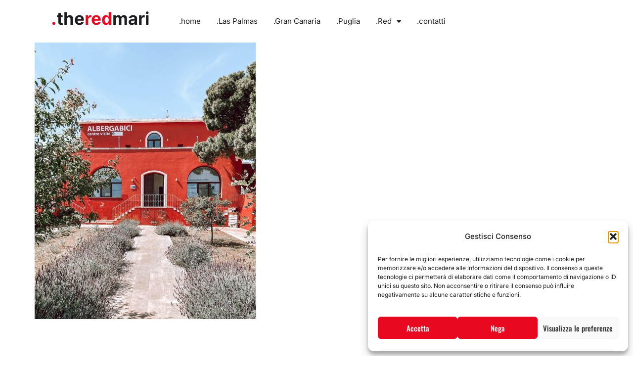

--- FILE ---
content_type: text/html; charset=UTF-8
request_url: https://theredmari.com/un-weekend-in-valle-ditria-con-viee/albergabici-cooperativa-serapia/
body_size: 28432
content:
<!doctype html>
<html lang="it-IT" prefix="og: https://ogp.me/ns#">
<head>
	<meta charset="UTF-8">
	<meta name="viewport" content="width=device-width, initial-scale=1">
	<link rel="profile" href="https://gmpg.org/xfn/11">
	<script>window._wca = window._wca || [];</script>

<!-- Ottimizzazione per i motori di ricerca di Rank Math - https://rankmath.com/ -->
<title>Albergabici-Cooperativa-Serapia | .theredmari | Il blog di Mariano Di Venere</title>
<meta name="robots" content="follow, index, max-snippet:-1, max-video-preview:-1, max-image-preview:large"/>
<link rel="canonical" href="https://theredmari.com/un-weekend-in-valle-ditria-con-viee/albergabici-cooperativa-serapia/" />
<meta property="og:locale" content="it_IT" />
<meta property="og:type" content="article" />
<meta property="og:title" content="Albergabici-Cooperativa-Serapia | .theredmari | Il blog di Mariano Di Venere" />
<meta property="og:url" content="https://theredmari.com/un-weekend-in-valle-ditria-con-viee/albergabici-cooperativa-serapia/" />
<meta property="og:site_name" content=".theredmari | Il blog di Mariano Di Venere | Las Palmas de Gran Canaria" />
<meta property="article:publisher" content="https://www.facebook.com/marianodivenere" />
<meta property="og:updated_time" content="2021-08-05T15:29:49+00:00" />
<meta property="og:image" content="https://theredmari.com/wp-content/uploads/2021/08/Albergabici-Cooperativa-Serapia.jpg" />
<meta property="og:image:secure_url" content="https://theredmari.com/wp-content/uploads/2021/08/Albergabici-Cooperativa-Serapia.jpg" />
<meta property="og:image:width" content="1440" />
<meta property="og:image:height" content="1800" />
<meta property="og:image:alt" content="Ex casa cantoniera Albergabici - Valle d&#039;Itria" />
<meta property="og:image:type" content="image/jpeg" />
<meta name="twitter:card" content="summary_large_image" />
<meta name="twitter:title" content="Albergabici-Cooperativa-Serapia | .theredmari | Il blog di Mariano Di Venere" />
<meta name="twitter:site" content="@theredmari" />
<meta name="twitter:creator" content="@theredmari" />
<meta name="twitter:image" content="https://theredmari.com/wp-content/uploads/2021/08/Albergabici-Cooperativa-Serapia.jpg" />
<!-- /Rank Math WordPress SEO plugin -->

<link rel='dns-prefetch' href='//stats.wp.com' />
<link rel='dns-prefetch' href='//www.googletagmanager.com' />
<link rel="alternate" type="application/rss+xml" title=".theredmari | Il blog di Mariano Di Venere &raquo; Feed" href="https://theredmari.com/feed/" />
<link rel="alternate" type="application/rss+xml" title=".theredmari | Il blog di Mariano Di Venere &raquo; Feed dei commenti" href="https://theredmari.com/comments/feed/" />
<link rel="alternate" type="application/rss+xml" title=".theredmari | Il blog di Mariano Di Venere &raquo; Albergabici-Cooperativa-Serapia Feed dei commenti" href="https://theredmari.com/un-weekend-in-valle-ditria-con-viee/albergabici-cooperativa-serapia/feed/" />
<link rel="alternate" title="oEmbed (JSON)" type="application/json+oembed" href="https://theredmari.com/wp-json/oembed/1.0/embed?url=https%3A%2F%2Ftheredmari.com%2Fun-weekend-in-valle-ditria-con-viee%2Falbergabici-cooperativa-serapia%2F" />
<link rel="alternate" title="oEmbed (XML)" type="text/xml+oembed" href="https://theredmari.com/wp-json/oembed/1.0/embed?url=https%3A%2F%2Ftheredmari.com%2Fun-weekend-in-valle-ditria-con-viee%2Falbergabici-cooperativa-serapia%2F&#038;format=xml" />
<style id='wp-img-auto-sizes-contain-inline-css'>
img:is([sizes=auto i],[sizes^="auto," i]){contain-intrinsic-size:3000px 1500px}
/*# sourceURL=wp-img-auto-sizes-contain-inline-css */
</style>
<link rel='stylesheet' id='sbi_styles-css' href='https://theredmari.com/wp-content/plugins/instagram-feed/css/sbi-styles.min.css?ver=6.10.0' media='all' />
<style id='wp-emoji-styles-inline-css'>

	img.wp-smiley, img.emoji {
		display: inline !important;
		border: none !important;
		box-shadow: none !important;
		height: 1em !important;
		width: 1em !important;
		margin: 0 0.07em !important;
		vertical-align: -0.1em !important;
		background: none !important;
		padding: 0 !important;
	}
/*# sourceURL=wp-emoji-styles-inline-css */
</style>
<link rel='stylesheet' id='wp-block-library-css' href='https://theredmari.com/wp-includes/css/dist/block-library/style.min.css?ver=6.9' media='all' />
<link rel='stylesheet' id='mediaelement-css' href='https://theredmari.com/wp-includes/js/mediaelement/mediaelementplayer-legacy.min.css?ver=4.2.17' media='all' />
<link rel='stylesheet' id='wp-mediaelement-css' href='https://theredmari.com/wp-includes/js/mediaelement/wp-mediaelement.min.css?ver=6.9' media='all' />
<style id='jetpack-sharing-buttons-style-inline-css'>
.jetpack-sharing-buttons__services-list{display:flex;flex-direction:row;flex-wrap:wrap;gap:0;list-style-type:none;margin:5px;padding:0}.jetpack-sharing-buttons__services-list.has-small-icon-size{font-size:12px}.jetpack-sharing-buttons__services-list.has-normal-icon-size{font-size:16px}.jetpack-sharing-buttons__services-list.has-large-icon-size{font-size:24px}.jetpack-sharing-buttons__services-list.has-huge-icon-size{font-size:36px}@media print{.jetpack-sharing-buttons__services-list{display:none!important}}.editor-styles-wrapper .wp-block-jetpack-sharing-buttons{gap:0;padding-inline-start:0}ul.jetpack-sharing-buttons__services-list.has-background{padding:1.25em 2.375em}
/*# sourceURL=https://theredmari.com/wp-content/plugins/jetpack/_inc/blocks/sharing-buttons/view.css */
</style>
<style id='global-styles-inline-css'>
:root{--wp--preset--aspect-ratio--square: 1;--wp--preset--aspect-ratio--4-3: 4/3;--wp--preset--aspect-ratio--3-4: 3/4;--wp--preset--aspect-ratio--3-2: 3/2;--wp--preset--aspect-ratio--2-3: 2/3;--wp--preset--aspect-ratio--16-9: 16/9;--wp--preset--aspect-ratio--9-16: 9/16;--wp--preset--color--black: #000000;--wp--preset--color--cyan-bluish-gray: #abb8c3;--wp--preset--color--white: #ffffff;--wp--preset--color--pale-pink: #f78da7;--wp--preset--color--vivid-red: #cf2e2e;--wp--preset--color--luminous-vivid-orange: #ff6900;--wp--preset--color--luminous-vivid-amber: #fcb900;--wp--preset--color--light-green-cyan: #7bdcb5;--wp--preset--color--vivid-green-cyan: #00d084;--wp--preset--color--pale-cyan-blue: #8ed1fc;--wp--preset--color--vivid-cyan-blue: #0693e3;--wp--preset--color--vivid-purple: #9b51e0;--wp--preset--gradient--vivid-cyan-blue-to-vivid-purple: linear-gradient(135deg,rgb(6,147,227) 0%,rgb(155,81,224) 100%);--wp--preset--gradient--light-green-cyan-to-vivid-green-cyan: linear-gradient(135deg,rgb(122,220,180) 0%,rgb(0,208,130) 100%);--wp--preset--gradient--luminous-vivid-amber-to-luminous-vivid-orange: linear-gradient(135deg,rgb(252,185,0) 0%,rgb(255,105,0) 100%);--wp--preset--gradient--luminous-vivid-orange-to-vivid-red: linear-gradient(135deg,rgb(255,105,0) 0%,rgb(207,46,46) 100%);--wp--preset--gradient--very-light-gray-to-cyan-bluish-gray: linear-gradient(135deg,rgb(238,238,238) 0%,rgb(169,184,195) 100%);--wp--preset--gradient--cool-to-warm-spectrum: linear-gradient(135deg,rgb(74,234,220) 0%,rgb(151,120,209) 20%,rgb(207,42,186) 40%,rgb(238,44,130) 60%,rgb(251,105,98) 80%,rgb(254,248,76) 100%);--wp--preset--gradient--blush-light-purple: linear-gradient(135deg,rgb(255,206,236) 0%,rgb(152,150,240) 100%);--wp--preset--gradient--blush-bordeaux: linear-gradient(135deg,rgb(254,205,165) 0%,rgb(254,45,45) 50%,rgb(107,0,62) 100%);--wp--preset--gradient--luminous-dusk: linear-gradient(135deg,rgb(255,203,112) 0%,rgb(199,81,192) 50%,rgb(65,88,208) 100%);--wp--preset--gradient--pale-ocean: linear-gradient(135deg,rgb(255,245,203) 0%,rgb(182,227,212) 50%,rgb(51,167,181) 100%);--wp--preset--gradient--electric-grass: linear-gradient(135deg,rgb(202,248,128) 0%,rgb(113,206,126) 100%);--wp--preset--gradient--midnight: linear-gradient(135deg,rgb(2,3,129) 0%,rgb(40,116,252) 100%);--wp--preset--font-size--small: 13px;--wp--preset--font-size--medium: 20px;--wp--preset--font-size--large: 36px;--wp--preset--font-size--x-large: 42px;--wp--preset--spacing--20: 0.44rem;--wp--preset--spacing--30: 0.67rem;--wp--preset--spacing--40: 1rem;--wp--preset--spacing--50: 1.5rem;--wp--preset--spacing--60: 2.25rem;--wp--preset--spacing--70: 3.38rem;--wp--preset--spacing--80: 5.06rem;--wp--preset--shadow--natural: 6px 6px 9px rgba(0, 0, 0, 0.2);--wp--preset--shadow--deep: 12px 12px 50px rgba(0, 0, 0, 0.4);--wp--preset--shadow--sharp: 6px 6px 0px rgba(0, 0, 0, 0.2);--wp--preset--shadow--outlined: 6px 6px 0px -3px rgb(255, 255, 255), 6px 6px rgb(0, 0, 0);--wp--preset--shadow--crisp: 6px 6px 0px rgb(0, 0, 0);}:root { --wp--style--global--content-size: 800px;--wp--style--global--wide-size: 1200px; }:where(body) { margin: 0; }.wp-site-blocks > .alignleft { float: left; margin-right: 2em; }.wp-site-blocks > .alignright { float: right; margin-left: 2em; }.wp-site-blocks > .aligncenter { justify-content: center; margin-left: auto; margin-right: auto; }:where(.wp-site-blocks) > * { margin-block-start: 24px; margin-block-end: 0; }:where(.wp-site-blocks) > :first-child { margin-block-start: 0; }:where(.wp-site-blocks) > :last-child { margin-block-end: 0; }:root { --wp--style--block-gap: 24px; }:root :where(.is-layout-flow) > :first-child{margin-block-start: 0;}:root :where(.is-layout-flow) > :last-child{margin-block-end: 0;}:root :where(.is-layout-flow) > *{margin-block-start: 24px;margin-block-end: 0;}:root :where(.is-layout-constrained) > :first-child{margin-block-start: 0;}:root :where(.is-layout-constrained) > :last-child{margin-block-end: 0;}:root :where(.is-layout-constrained) > *{margin-block-start: 24px;margin-block-end: 0;}:root :where(.is-layout-flex){gap: 24px;}:root :where(.is-layout-grid){gap: 24px;}.is-layout-flow > .alignleft{float: left;margin-inline-start: 0;margin-inline-end: 2em;}.is-layout-flow > .alignright{float: right;margin-inline-start: 2em;margin-inline-end: 0;}.is-layout-flow > .aligncenter{margin-left: auto !important;margin-right: auto !important;}.is-layout-constrained > .alignleft{float: left;margin-inline-start: 0;margin-inline-end: 2em;}.is-layout-constrained > .alignright{float: right;margin-inline-start: 2em;margin-inline-end: 0;}.is-layout-constrained > .aligncenter{margin-left: auto !important;margin-right: auto !important;}.is-layout-constrained > :where(:not(.alignleft):not(.alignright):not(.alignfull)){max-width: var(--wp--style--global--content-size);margin-left: auto !important;margin-right: auto !important;}.is-layout-constrained > .alignwide{max-width: var(--wp--style--global--wide-size);}body .is-layout-flex{display: flex;}.is-layout-flex{flex-wrap: wrap;align-items: center;}.is-layout-flex > :is(*, div){margin: 0;}body .is-layout-grid{display: grid;}.is-layout-grid > :is(*, div){margin: 0;}body{padding-top: 0px;padding-right: 0px;padding-bottom: 0px;padding-left: 0px;}a:where(:not(.wp-element-button)){text-decoration: underline;}:root :where(.wp-element-button, .wp-block-button__link){background-color: #32373c;border-width: 0;color: #fff;font-family: inherit;font-size: inherit;font-style: inherit;font-weight: inherit;letter-spacing: inherit;line-height: inherit;padding-top: calc(0.667em + 2px);padding-right: calc(1.333em + 2px);padding-bottom: calc(0.667em + 2px);padding-left: calc(1.333em + 2px);text-decoration: none;text-transform: inherit;}.has-black-color{color: var(--wp--preset--color--black) !important;}.has-cyan-bluish-gray-color{color: var(--wp--preset--color--cyan-bluish-gray) !important;}.has-white-color{color: var(--wp--preset--color--white) !important;}.has-pale-pink-color{color: var(--wp--preset--color--pale-pink) !important;}.has-vivid-red-color{color: var(--wp--preset--color--vivid-red) !important;}.has-luminous-vivid-orange-color{color: var(--wp--preset--color--luminous-vivid-orange) !important;}.has-luminous-vivid-amber-color{color: var(--wp--preset--color--luminous-vivid-amber) !important;}.has-light-green-cyan-color{color: var(--wp--preset--color--light-green-cyan) !important;}.has-vivid-green-cyan-color{color: var(--wp--preset--color--vivid-green-cyan) !important;}.has-pale-cyan-blue-color{color: var(--wp--preset--color--pale-cyan-blue) !important;}.has-vivid-cyan-blue-color{color: var(--wp--preset--color--vivid-cyan-blue) !important;}.has-vivid-purple-color{color: var(--wp--preset--color--vivid-purple) !important;}.has-black-background-color{background-color: var(--wp--preset--color--black) !important;}.has-cyan-bluish-gray-background-color{background-color: var(--wp--preset--color--cyan-bluish-gray) !important;}.has-white-background-color{background-color: var(--wp--preset--color--white) !important;}.has-pale-pink-background-color{background-color: var(--wp--preset--color--pale-pink) !important;}.has-vivid-red-background-color{background-color: var(--wp--preset--color--vivid-red) !important;}.has-luminous-vivid-orange-background-color{background-color: var(--wp--preset--color--luminous-vivid-orange) !important;}.has-luminous-vivid-amber-background-color{background-color: var(--wp--preset--color--luminous-vivid-amber) !important;}.has-light-green-cyan-background-color{background-color: var(--wp--preset--color--light-green-cyan) !important;}.has-vivid-green-cyan-background-color{background-color: var(--wp--preset--color--vivid-green-cyan) !important;}.has-pale-cyan-blue-background-color{background-color: var(--wp--preset--color--pale-cyan-blue) !important;}.has-vivid-cyan-blue-background-color{background-color: var(--wp--preset--color--vivid-cyan-blue) !important;}.has-vivid-purple-background-color{background-color: var(--wp--preset--color--vivid-purple) !important;}.has-black-border-color{border-color: var(--wp--preset--color--black) !important;}.has-cyan-bluish-gray-border-color{border-color: var(--wp--preset--color--cyan-bluish-gray) !important;}.has-white-border-color{border-color: var(--wp--preset--color--white) !important;}.has-pale-pink-border-color{border-color: var(--wp--preset--color--pale-pink) !important;}.has-vivid-red-border-color{border-color: var(--wp--preset--color--vivid-red) !important;}.has-luminous-vivid-orange-border-color{border-color: var(--wp--preset--color--luminous-vivid-orange) !important;}.has-luminous-vivid-amber-border-color{border-color: var(--wp--preset--color--luminous-vivid-amber) !important;}.has-light-green-cyan-border-color{border-color: var(--wp--preset--color--light-green-cyan) !important;}.has-vivid-green-cyan-border-color{border-color: var(--wp--preset--color--vivid-green-cyan) !important;}.has-pale-cyan-blue-border-color{border-color: var(--wp--preset--color--pale-cyan-blue) !important;}.has-vivid-cyan-blue-border-color{border-color: var(--wp--preset--color--vivid-cyan-blue) !important;}.has-vivid-purple-border-color{border-color: var(--wp--preset--color--vivid-purple) !important;}.has-vivid-cyan-blue-to-vivid-purple-gradient-background{background: var(--wp--preset--gradient--vivid-cyan-blue-to-vivid-purple) !important;}.has-light-green-cyan-to-vivid-green-cyan-gradient-background{background: var(--wp--preset--gradient--light-green-cyan-to-vivid-green-cyan) !important;}.has-luminous-vivid-amber-to-luminous-vivid-orange-gradient-background{background: var(--wp--preset--gradient--luminous-vivid-amber-to-luminous-vivid-orange) !important;}.has-luminous-vivid-orange-to-vivid-red-gradient-background{background: var(--wp--preset--gradient--luminous-vivid-orange-to-vivid-red) !important;}.has-very-light-gray-to-cyan-bluish-gray-gradient-background{background: var(--wp--preset--gradient--very-light-gray-to-cyan-bluish-gray) !important;}.has-cool-to-warm-spectrum-gradient-background{background: var(--wp--preset--gradient--cool-to-warm-spectrum) !important;}.has-blush-light-purple-gradient-background{background: var(--wp--preset--gradient--blush-light-purple) !important;}.has-blush-bordeaux-gradient-background{background: var(--wp--preset--gradient--blush-bordeaux) !important;}.has-luminous-dusk-gradient-background{background: var(--wp--preset--gradient--luminous-dusk) !important;}.has-pale-ocean-gradient-background{background: var(--wp--preset--gradient--pale-ocean) !important;}.has-electric-grass-gradient-background{background: var(--wp--preset--gradient--electric-grass) !important;}.has-midnight-gradient-background{background: var(--wp--preset--gradient--midnight) !important;}.has-small-font-size{font-size: var(--wp--preset--font-size--small) !important;}.has-medium-font-size{font-size: var(--wp--preset--font-size--medium) !important;}.has-large-font-size{font-size: var(--wp--preset--font-size--large) !important;}.has-x-large-font-size{font-size: var(--wp--preset--font-size--x-large) !important;}
:root :where(.wp-block-pullquote){font-size: 1.5em;line-height: 1.6;}
/*# sourceURL=global-styles-inline-css */
</style>
<link rel='stylesheet' id='mailerlite_forms.css-css' href='https://theredmari.com/wp-content/plugins/official-mailerlite-sign-up-forms/assets/css/mailerlite_forms.css?ver=1.7.18' media='all' />
<link rel='stylesheet' id='woocommerce-layout-css' href='https://theredmari.com/wp-content/plugins/woocommerce/assets/css/woocommerce-layout.css?ver=10.4.3' media='all' />
<style id='woocommerce-layout-inline-css'>

	.infinite-scroll .woocommerce-pagination {
		display: none;
	}
/*# sourceURL=woocommerce-layout-inline-css */
</style>
<link rel='stylesheet' id='woocommerce-smallscreen-css' href='https://theredmari.com/wp-content/plugins/woocommerce/assets/css/woocommerce-smallscreen.css?ver=10.4.3' media='only screen and (max-width: 768px)' />
<link rel='stylesheet' id='woocommerce-general-css' href='https://theredmari.com/wp-content/plugins/woocommerce/assets/css/woocommerce.css?ver=10.4.3' media='all' />
<style id='woocommerce-inline-inline-css'>
.woocommerce form .form-row .required { visibility: visible; }
/*# sourceURL=woocommerce-inline-inline-css */
</style>
<link rel='stylesheet' id='cmplz-general-css' href='https://theredmari.com/wp-content/plugins/complianz-gdpr/assets/css/cookieblocker.min.css?ver=1765974329' media='all' />
<link rel='stylesheet' id='hello-elementor-css' href='https://theredmari.com/wp-content/themes/hello-elementor/assets/css/reset.css?ver=3.4.5' media='all' />
<link rel='stylesheet' id='hello-elementor-theme-style-css' href='https://theredmari.com/wp-content/themes/hello-elementor/assets/css/theme.css?ver=3.4.5' media='all' />
<link rel='stylesheet' id='hello-elementor-header-footer-css' href='https://theredmari.com/wp-content/themes/hello-elementor/assets/css/header-footer.css?ver=3.4.5' media='all' />
<link rel='stylesheet' id='elementor-frontend-css' href='https://theredmari.com/wp-content/uploads/elementor/css/custom-frontend.min.css?ver=1768840636' media='all' />
<link rel='stylesheet' id='widget-heading-css' href='https://theredmari.com/wp-content/plugins/elementor/assets/css/widget-heading.min.css?ver=3.34.1' media='all' />
<link rel='stylesheet' id='widget-nav-menu-css' href='https://theredmari.com/wp-content/uploads/elementor/css/custom-pro-widget-nav-menu.min.css?ver=1768840636' media='all' />
<link rel='stylesheet' id='e-sticky-css' href='https://theredmari.com/wp-content/plugins/elementor-pro/assets/css/modules/sticky.min.css?ver=3.34.0' media='all' />
<link rel='stylesheet' id='e-animation-fadeIn-css' href='https://theredmari.com/wp-content/plugins/elementor/assets/lib/animations/styles/fadeIn.min.css?ver=3.34.1' media='all' />
<link rel='stylesheet' id='e-shapes-css' href='https://theredmari.com/wp-content/plugins/elementor/assets/css/conditionals/shapes.min.css?ver=3.34.1' media='all' />
<link rel='stylesheet' id='widget-social-icons-css' href='https://theredmari.com/wp-content/plugins/elementor/assets/css/widget-social-icons.min.css?ver=3.34.1' media='all' />
<link rel='stylesheet' id='e-apple-webkit-css' href='https://theredmari.com/wp-content/uploads/elementor/css/custom-apple-webkit.min.css?ver=1768840636' media='all' />
<link rel='stylesheet' id='widget-icon-list-css' href='https://theredmari.com/wp-content/uploads/elementor/css/custom-widget-icon-list.min.css?ver=1768840636' media='all' />
<link rel='stylesheet' id='elementor-icons-css' href='https://theredmari.com/wp-content/plugins/elementor/assets/lib/eicons/css/elementor-icons.min.css?ver=5.45.0' media='all' />
<link rel='stylesheet' id='elementor-post-6131-css' href='https://theredmari.com/wp-content/uploads/elementor/css/post-6131.css?ver=1768840636' media='all' />
<link rel='stylesheet' id='font-awesome-5-all-css' href='https://theredmari.com/wp-content/plugins/elementor/assets/lib/font-awesome/css/all.min.css?ver=3.34.1' media='all' />
<link rel='stylesheet' id='font-awesome-4-shim-css' href='https://theredmari.com/wp-content/plugins/elementor/assets/lib/font-awesome/css/v4-shims.min.css?ver=3.34.1' media='all' />
<link rel='stylesheet' id='sbistyles-css' href='https://theredmari.com/wp-content/plugins/instagram-feed/css/sbi-styles.min.css?ver=6.10.0' media='all' />
<link rel='stylesheet' id='elementor-post-6822-css' href='https://theredmari.com/wp-content/uploads/elementor/css/post-6822.css?ver=1768840636' media='all' />
<link rel='stylesheet' id='elementor-post-6686-css' href='https://theredmari.com/wp-content/uploads/elementor/css/post-6686.css?ver=1768840636' media='all' />
<link rel='stylesheet' id='parent_style-css' href='https://theredmari.com/wp-content/themes/hello-elementor/style.css?ver=6.9' media='all' />
<link rel='stylesheet' id='child-style-css' href='https://theredmari.com/wp-content/themes/hello-elementor-child/style.css?ver=1.0.0' media='all' />
<link rel='stylesheet' id='elementor-gf-local-inter-css' href='https://theredmari.com/wp-content/uploads/elementor/google-fonts/css/inter.css?ver=1745061767' media='all' />
<link rel='stylesheet' id='elementor-gf-local-roboto-css' href='https://theredmari.com/wp-content/uploads/elementor/google-fonts/css/roboto.css?ver=1745061769' media='all' />
<link rel='stylesheet' id='elementor-gf-local-oswald-css' href='https://theredmari.com/wp-content/uploads/elementor/google-fonts/css/oswald.css?ver=1745061771' media='all' />
<link rel='stylesheet' id='elementor-icons-shared-0-css' href='https://theredmari.com/wp-content/plugins/elementor/assets/lib/font-awesome/css/fontawesome.min.css?ver=5.15.3' media='all' />
<link rel='stylesheet' id='elementor-icons-fa-solid-css' href='https://theredmari.com/wp-content/plugins/elementor/assets/lib/font-awesome/css/solid.min.css?ver=5.15.3' media='all' />
<link rel='stylesheet' id='elementor-icons-fa-brands-css' href='https://theredmari.com/wp-content/plugins/elementor/assets/lib/font-awesome/css/brands.min.css?ver=5.15.3' media='all' />
<script src="https://theredmari.com/wp-includes/js/jquery/jquery.min.js?ver=3.7.1" id="jquery-core-js"></script>
<script src="https://theredmari.com/wp-includes/js/jquery/jquery-migrate.min.js?ver=3.4.1" id="jquery-migrate-js"></script>
<script src="https://theredmari.com/wp-content/plugins/woocommerce/assets/js/jquery-blockui/jquery.blockUI.min.js?ver=2.7.0-wc.10.4.3" id="wc-jquery-blockui-js" defer data-wp-strategy="defer"></script>
<script id="wc-add-to-cart-js-extra">
var wc_add_to_cart_params = {"ajax_url":"/wp-admin/admin-ajax.php","wc_ajax_url":"/?wc-ajax=%%endpoint%%","i18n_view_cart":"Visualizza carrello","cart_url":"https://theredmari.com/carrello/","is_cart":"","cart_redirect_after_add":"no"};
//# sourceURL=wc-add-to-cart-js-extra
</script>
<script src="https://theredmari.com/wp-content/plugins/woocommerce/assets/js/frontend/add-to-cart.min.js?ver=10.4.3" id="wc-add-to-cart-js" defer data-wp-strategy="defer"></script>
<script src="https://theredmari.com/wp-content/plugins/woocommerce/assets/js/js-cookie/js.cookie.min.js?ver=2.1.4-wc.10.4.3" id="wc-js-cookie-js" defer data-wp-strategy="defer"></script>
<script id="woocommerce-js-extra">
var woocommerce_params = {"ajax_url":"/wp-admin/admin-ajax.php","wc_ajax_url":"/?wc-ajax=%%endpoint%%","i18n_password_show":"Mostra password","i18n_password_hide":"Nascondi password"};
//# sourceURL=woocommerce-js-extra
</script>
<script src="https://theredmari.com/wp-content/plugins/woocommerce/assets/js/frontend/woocommerce.min.js?ver=10.4.3" id="woocommerce-js" defer data-wp-strategy="defer"></script>
<script id="WCPAY_ASSETS-js-extra">
var wcpayAssets = {"url":"https://theredmari.com/wp-content/plugins/woocommerce-payments/dist/"};
//# sourceURL=WCPAY_ASSETS-js-extra
</script>
<script src="https://stats.wp.com/s-202604.js" id="woocommerce-analytics-js" defer data-wp-strategy="defer"></script>
<script src="https://theredmari.com/wp-content/plugins/elementor/assets/lib/font-awesome/js/v4-shims.min.js?ver=3.34.1" id="font-awesome-4-shim-js"></script>

<!-- Snippet del tag Google (gtag.js) aggiunto da Site Kit -->
<!-- Snippet Google Analytics aggiunto da Site Kit -->
<script src="https://www.googletagmanager.com/gtag/js?id=G-4BV7Q6WLCH" id="google_gtagjs-js" async></script>
<script id="google_gtagjs-js-after">
window.dataLayer = window.dataLayer || [];function gtag(){dataLayer.push(arguments);}
gtag("set","linker",{"domains":["theredmari.com"]});
gtag("js", new Date());
gtag("set", "developer_id.dZTNiMT", true);
gtag("config", "G-4BV7Q6WLCH");
//# sourceURL=google_gtagjs-js-after
</script>
<link rel="https://api.w.org/" href="https://theredmari.com/wp-json/" /><link rel="alternate" title="JSON" type="application/json" href="https://theredmari.com/wp-json/wp/v2/media/9777" /><link rel="EditURI" type="application/rsd+xml" title="RSD" href="https://theredmari.com/xmlrpc.php?rsd" />
<meta name="generator" content="WordPress 6.9" />
<link rel='shortlink' href='https://theredmari.com/?p=9777' />
<meta name="generator" content="Site Kit by Google 1.170.0" /><!-- HFCM by 99 Robots - Snippet # 1: Google Analytics -->
<!-- Global site tag (gtag.js) - Google Analytics -->
<script async src="https://www.googletagmanager.com/gtag/js?id=UA-125062075-2"></script>
<script>
  window.dataLayer = window.dataLayer || [];
  function gtag(){dataLayer.push(arguments);}
  gtag('js', new Date());

  gtag('config', 'UA-125062075-2');
</script>

<!-- /end HFCM by 99 Robots -->
<!-- HFCM by 99 Robots - Snippet # 2: Google Serch Console -->
<meta name="google-site-verification" content="xX-fvt-wCp-4vbdulQpWU62km5uRe_IRtdBZ1isqnp8" />
<!-- /end HFCM by 99 Robots -->
<!-- HFCM by 99 Robots - Snippet # 3: Tag Manager 1 -->
<!-- Google Tag Manager -->
<script>(function(w,d,s,l,i){w[l]=w[l]||[];w[l].push({'gtm.start':
new Date().getTime(),event:'gtm.js'});var f=d.getElementsByTagName(s)[0],
j=d.createElement(s),dl=l!='dataLayer'?'&l='+l:'';j.async=true;j.src=
'https://www.googletagmanager.com/gtm.js?id='+i+dl;f.parentNode.insertBefore(j,f);
})(window,document,'script','dataLayer','GTM-NRDP2WS');</script>
<!-- End Google Tag Manager -->
<!-- /end HFCM by 99 Robots -->
<!-- HFCM by 99 Robots - Snippet # 4: Pinterest verifica -->
<meta name="p:domain_verify" content="c7fa34811879d139dbecd3f957f3693b"/>
<!-- /end HFCM by 99 Robots -->
<!-- HFCM by 99 Robots - Snippet # 5: Impact.com -->
<meta name='impact-site-verification' value='c9fae541-6a88-4af6-a422-413349da06ec'>
<!-- /end HFCM by 99 Robots -->
        <!-- MailerLite Universal -->
        <script>
            (function(w,d,e,u,f,l,n){w[f]=w[f]||function(){(w[f].q=w[f].q||[])
                .push(arguments);},l=d.createElement(e),l.async=1,l.src=u,
                n=d.getElementsByTagName(e)[0],n.parentNode.insertBefore(l,n);})
            (window,document,'script','https://assets.mailerlite.com/js/universal.js','ml');
            ml('account', '61817');
            ml('enablePopups', true);
        </script>
        <!-- End MailerLite Universal -->
        <script id="wpcp_disable_selection" type="text/javascript">
var image_save_msg='You are not allowed to save images!';
	var no_menu_msg='Context Menu disabled!';
	var smessage = "Questo contenuto è protetto!";

function disableEnterKey(e)
{
	var elemtype = e.target.tagName;
	
	elemtype = elemtype.toUpperCase();
	
	if (elemtype == "TEXT" || elemtype == "TEXTAREA" || elemtype == "INPUT" || elemtype == "PASSWORD" || elemtype == "SELECT" || elemtype == "OPTION" || elemtype == "EMBED")
	{
		elemtype = 'TEXT';
	}
	
	if (e.ctrlKey){
     var key;
     if(window.event)
          key = window.event.keyCode;     //IE
     else
          key = e.which;     //firefox (97)
    //if (key != 17) alert(key);
     if (elemtype!= 'TEXT' && (key == 97 || key == 65 || key == 67 || key == 99 || key == 88 || key == 120 || key == 26 || key == 85  || key == 86 || key == 83 || key == 43 || key == 73))
     {
		if(wccp_free_iscontenteditable(e)) return true;
		show_wpcp_message('You are not allowed to copy content or view source');
		return false;
     }else
     	return true;
     }
}


/*For contenteditable tags*/
function wccp_free_iscontenteditable(e)
{
	var e = e || window.event; // also there is no e.target property in IE. instead IE uses window.event.srcElement
  	
	var target = e.target || e.srcElement;

	var elemtype = e.target.nodeName;
	
	elemtype = elemtype.toUpperCase();
	
	var iscontenteditable = "false";
		
	if(typeof target.getAttribute!="undefined" ) iscontenteditable = target.getAttribute("contenteditable"); // Return true or false as string
	
	var iscontenteditable2 = false;
	
	if(typeof target.isContentEditable!="undefined" ) iscontenteditable2 = target.isContentEditable; // Return true or false as boolean

	if(target.parentElement.isContentEditable) iscontenteditable2 = true;
	
	if (iscontenteditable == "true" || iscontenteditable2 == true)
	{
		if(typeof target.style!="undefined" ) target.style.cursor = "text";
		
		return true;
	}
}

////////////////////////////////////
function disable_copy(e)
{	
	var e = e || window.event; // also there is no e.target property in IE. instead IE uses window.event.srcElement
	
	var elemtype = e.target.tagName;
	
	elemtype = elemtype.toUpperCase();
	
	if (elemtype == "TEXT" || elemtype == "TEXTAREA" || elemtype == "INPUT" || elemtype == "PASSWORD" || elemtype == "SELECT" || elemtype == "OPTION" || elemtype == "EMBED")
	{
		elemtype = 'TEXT';
	}
	
	if(wccp_free_iscontenteditable(e)) return true;
	
	var isSafari = /Safari/.test(navigator.userAgent) && /Apple Computer/.test(navigator.vendor);
	
	var checker_IMG = '';
	if (elemtype == "IMG" && checker_IMG == 'checked' && e.detail >= 2) {show_wpcp_message(alertMsg_IMG);return false;}
	if (elemtype != "TEXT")
	{
		if (smessage !== "" && e.detail == 2)
			show_wpcp_message(smessage);
		
		if (isSafari)
			return true;
		else
			return false;
	}	
}

//////////////////////////////////////////
function disable_copy_ie()
{
	var e = e || window.event;
	var elemtype = window.event.srcElement.nodeName;
	elemtype = elemtype.toUpperCase();
	if(wccp_free_iscontenteditable(e)) return true;
	if (elemtype == "IMG") {show_wpcp_message(alertMsg_IMG);return false;}
	if (elemtype != "TEXT" && elemtype != "TEXTAREA" && elemtype != "INPUT" && elemtype != "PASSWORD" && elemtype != "SELECT" && elemtype != "OPTION" && elemtype != "EMBED")
	{
		return false;
	}
}	
function reEnable()
{
	return true;
}
document.onkeydown = disableEnterKey;
document.onselectstart = disable_copy_ie;
if(navigator.userAgent.indexOf('MSIE')==-1)
{
	document.onmousedown = disable_copy;
	document.onclick = reEnable;
}
function disableSelection(target)
{
    //For IE This code will work
    if (typeof target.onselectstart!="undefined")
    target.onselectstart = disable_copy_ie;
    
    //For Firefox This code will work
    else if (typeof target.style.MozUserSelect!="undefined")
    {target.style.MozUserSelect="none";}
    
    //All other  (ie: Opera) This code will work
    else
    target.onmousedown=function(){return false}
    target.style.cursor = "default";
}
//Calling the JS function directly just after body load
window.onload = function(){disableSelection(document.body);};

//////////////////special for safari Start////////////////
var onlongtouch;
var timer;
var touchduration = 1000; //length of time we want the user to touch before we do something

var elemtype = "";
function touchstart(e) {
	var e = e || window.event;
  // also there is no e.target property in IE.
  // instead IE uses window.event.srcElement
  	var target = e.target || e.srcElement;
	
	elemtype = window.event.srcElement.nodeName;
	
	elemtype = elemtype.toUpperCase();
	
	if(!wccp_pro_is_passive()) e.preventDefault();
	if (!timer) {
		timer = setTimeout(onlongtouch, touchduration);
	}
}

function touchend() {
    //stops short touches from firing the event
    if (timer) {
        clearTimeout(timer);
        timer = null;
    }
	onlongtouch();
}

onlongtouch = function(e) { //this will clear the current selection if anything selected
	
	if (elemtype != "TEXT" && elemtype != "TEXTAREA" && elemtype != "INPUT" && elemtype != "PASSWORD" && elemtype != "SELECT" && elemtype != "EMBED" && elemtype != "OPTION")	
	{
		if (window.getSelection) {
			if (window.getSelection().empty) {  // Chrome
			window.getSelection().empty();
			} else if (window.getSelection().removeAllRanges) {  // Firefox
			window.getSelection().removeAllRanges();
			}
		} else if (document.selection) {  // IE?
			document.selection.empty();
		}
		return false;
	}
};

document.addEventListener("DOMContentLoaded", function(event) { 
    window.addEventListener("touchstart", touchstart, false);
    window.addEventListener("touchend", touchend, false);
});

function wccp_pro_is_passive() {

  var cold = false,
  hike = function() {};

  try {
	  const object1 = {};
  var aid = Object.defineProperty(object1, 'passive', {
  get() {cold = true}
  });
  window.addEventListener('test', hike, aid);
  window.removeEventListener('test', hike, aid);
  } catch (e) {}

  return cold;
}
/*special for safari End*/
</script>
<script id="wpcp_disable_Right_Click" type="text/javascript">
document.ondragstart = function() { return false;}
	function nocontext(e) {
	   return false;
	}
	document.oncontextmenu = nocontext;
</script>
<style>
.unselectable
{
-moz-user-select:none;
-webkit-user-select:none;
cursor: default;
}
html
{
-webkit-touch-callout: none;
-webkit-user-select: none;
-khtml-user-select: none;
-moz-user-select: none;
-ms-user-select: none;
user-select: none;
-webkit-tap-highlight-color: rgba(0,0,0,0);
}
</style>
<script id="wpcp_css_disable_selection" type="text/javascript">
var e = document.getElementsByTagName('body')[0];
if(e)
{
	e.setAttribute('unselectable',"on");
}
</script>
	<style>img#wpstats{display:none}</style>
					<style>.cmplz-hidden {
					display: none !important;
				}</style>	<noscript><style>.woocommerce-product-gallery{ opacity: 1 !important; }</style></noscript>
	
<!-- Meta tag Google AdSense aggiunti da Site Kit -->
<meta name="google-adsense-platform-account" content="ca-host-pub-2644536267352236">
<meta name="google-adsense-platform-domain" content="sitekit.withgoogle.com">
<!-- Fine dei meta tag Google AdSense aggiunti da Site Kit -->
<meta name="generator" content="Elementor 3.34.1; features: additional_custom_breakpoints; settings: css_print_method-external, google_font-enabled, font_display-auto">
			<style>
				.e-con.e-parent:nth-of-type(n+4):not(.e-lazyloaded):not(.e-no-lazyload),
				.e-con.e-parent:nth-of-type(n+4):not(.e-lazyloaded):not(.e-no-lazyload) * {
					background-image: none !important;
				}
				@media screen and (max-height: 1024px) {
					.e-con.e-parent:nth-of-type(n+3):not(.e-lazyloaded):not(.e-no-lazyload),
					.e-con.e-parent:nth-of-type(n+3):not(.e-lazyloaded):not(.e-no-lazyload) * {
						background-image: none !important;
					}
				}
				@media screen and (max-height: 640px) {
					.e-con.e-parent:nth-of-type(n+2):not(.e-lazyloaded):not(.e-no-lazyload),
					.e-con.e-parent:nth-of-type(n+2):not(.e-lazyloaded):not(.e-no-lazyload) * {
						background-image: none !important;
					}
				}
			</style>
			<link rel="icon" href="https://theredmari.com/wp-content/uploads/2025/05/cropped-the-red-mari_favicon-32x32.png" sizes="32x32" />
<link rel="icon" href="https://theredmari.com/wp-content/uploads/2025/05/cropped-the-red-mari_favicon-192x192.png" sizes="192x192" />
<link rel="apple-touch-icon" href="https://theredmari.com/wp-content/uploads/2025/05/cropped-the-red-mari_favicon-180x180.png" />
<meta name="msapplication-TileImage" content="https://theredmari.com/wp-content/uploads/2025/05/cropped-the-red-mari_favicon-270x270.png" />
		<style id="wp-custom-css">
			

/** Start Block Kit CSS: 33-3-f2d4515681d0cdeb2a000d0405e47669 **/

.envato-kit-30-phone-overlay {
	position: absolute !important;
	display: block !important;
	top: 0%;
	left: 0%;
	right: 0%;
	margin: auto;
	z-index: 1;
}
.envato-kit-30-div-rotate{
	transform: rotate(90deg);
}

/** End Block Kit CSS: 33-3-f2d4515681d0cdeb2a000d0405e47669 **/



/** Start Block Kit CSS: 72-3-34d2cc762876498c8f6be5405a48e6e2 **/

.envato-block__preview{overflow: visible;}

/*Kit 69 Custom Styling for buttons */
.envato-kit-69-slide-btn .elementor-button,
.envato-kit-69-cta-btn .elementor-button,
.envato-kit-69-flip-btn .elementor-button{
	border-left: 0px !important;
	border-bottom: 0px !important;
	border-right: 0px !important;
	padding: 15px 0 0 !important;
}
.envato-kit-69-slide-btn .elementor-slide-button:hover,
.envato-kit-69-cta-btn .elementor-button:hover,
.envato-kit-69-flip-btn .elementor-button:hover{
	margin-bottom: 20px;
}
.envato-kit-69-menu .elementor-nav-menu--main a:hover{
	margin-top: -7px;
	padding-top: 4px;
	border-bottom: 1px solid #FFF;
}
/* Fix menu dropdown width */
.envato-kit-69-menu .elementor-nav-menu--dropdown{
	width: 100% !important;
}

/** End Block Kit CSS: 72-3-34d2cc762876498c8f6be5405a48e6e2 **/



/** Start Block Kit CSS: 105-3-0fb64e69c49a8e10692d28840c54ef95 **/

.envato-kit-102-phone-overlay {
	position: absolute !important;
	display: block !important;
	top: 0%;
	left: 0%;
	right: 0%;
	margin: auto;
	z-index: 1;
}

/** End Block Kit CSS: 105-3-0fb64e69c49a8e10692d28840c54ef95 **/



/** Start Block Kit CSS: 135-3-c665d4805631b9a8bf464e65129b2f58 **/

.envato-block__preview{overflow: visible;}

/** End Block Kit CSS: 135-3-c665d4805631b9a8bf464e65129b2f58 **/



/** Start Block Kit CSS: 136-3-fc37602abad173a9d9d95d89bbe6bb80 **/

.envato-block__preview{overflow: visible !important;}

/** End Block Kit CSS: 136-3-fc37602abad173a9d9d95d89bbe6bb80 **/



/** Start Block Kit CSS: 69-3-4f8cfb8a1a68ec007f2be7a02bdeadd9 **/

.envato-kit-66-menu .e--pointer-framed .elementor-item:before{
	border-radius:1px;
}

.envato-kit-66-subscription-form .elementor-form-fields-wrapper{
	position:relative;
}

.envato-kit-66-subscription-form .elementor-form-fields-wrapper .elementor-field-type-submit{
	position:static;
}

.envato-kit-66-subscription-form .elementor-form-fields-wrapper .elementor-field-type-submit button{
	position: absolute;
    top: 50%;
    right: 6px;
    transform: translate(0, -50%);
		-moz-transform: translate(0, -50%);
		-webmit-transform: translate(0, -50%);
}

.envato-kit-66-testi-slider .elementor-testimonial__footer{
	margin-top: -60px !important;
	z-index: 99;
  position: relative;
}

.envato-kit-66-featured-slider .elementor-slides .slick-prev{
	width:50px;
	height:50px;
	background-color:#ffffff !important;
	transform:rotate(45deg);
	-moz-transform:rotate(45deg);
	-webkit-transform:rotate(45deg);
	left:-25px !important;
	-webkit-box-shadow: 0px 1px 2px 1px rgba(0,0,0,0.32);
	-moz-box-shadow: 0px 1px 2px 1px rgba(0,0,0,0.32);
	box-shadow: 0px 1px 2px 1px rgba(0,0,0,0.32);
}

.envato-kit-66-featured-slider .elementor-slides .slick-prev:before{
	display:block;
	margin-top:0px;
	margin-left:0px;
	transform:rotate(-45deg);
	-moz-transform:rotate(-45deg);
	-webkit-transform:rotate(-45deg);
}

.envato-kit-66-featured-slider .elementor-slides .slick-next{
	width:50px;
	height:50px;
	background-color:#ffffff !important;
	transform:rotate(45deg);
	-moz-transform:rotate(45deg);
	-webkit-transform:rotate(45deg);
	right:-25px !important;
	-webkit-box-shadow: 0px 1px 2px 1px rgba(0,0,0,0.32);
	-moz-box-shadow: 0px 1px 2px 1px rgba(0,0,0,0.32);
	box-shadow: 0px 1px 2px 1px rgba(0,0,0,0.32);
}

.envato-kit-66-featured-slider .elementor-slides .slick-next:before{
	display:block;
	margin-top:-5px;
	margin-right:-5px;
	transform:rotate(-45deg);
	-moz-transform:rotate(-45deg);
	-webkit-transform:rotate(-45deg);
}

.envato-kit-66-orangetext{
	color:#f4511e;
}

.envato-kit-66-countdown .elementor-countdown-label{
	display:inline-block !important;
	border:2px solid rgba(255,255,255,0.2);
	padding:9px 20px;
}

/** End Block Kit CSS: 69-3-4f8cfb8a1a68ec007f2be7a02bdeadd9 **/



/** Start Block Kit CSS: 144-3-3a7d335f39a8579c20cdf02f8d462582 **/

.envato-block__preview{overflow: visible;}

/* Envato Kit 141 Custom Styles - Applied to the element under Advanced */

.elementor-headline-animation-type-drop-in .elementor-headline-dynamic-wrapper{
	text-align: center;
}
.envato-kit-141-top-0 h1,
.envato-kit-141-top-0 h2,
.envato-kit-141-top-0 h3,
.envato-kit-141-top-0 h4,
.envato-kit-141-top-0 h5,
.envato-kit-141-top-0 h6,
.envato-kit-141-top-0 p {
	margin-top: 0;
}

.envato-kit-141-newsletter-inline .elementor-field-textual.elementor-size-md {
	padding-left: 1.5rem;
	padding-right: 1.5rem;
}

.envato-kit-141-bottom-0 p {
	margin-bottom: 0;
}

.envato-kit-141-bottom-8 .elementor-price-list .elementor-price-list-item .elementor-price-list-header {
	margin-bottom: .5rem;
}

.envato-kit-141.elementor-widget-testimonial-carousel.elementor-pagination-type-bullets .swiper-container {
	padding-bottom: 52px;
}

.envato-kit-141-display-inline {
	display: inline-block;
}

.envato-kit-141 .elementor-slick-slider ul.slick-dots {
	bottom: -40px;
}

/** End Block Kit CSS: 144-3-3a7d335f39a8579c20cdf02f8d462582 **/



/** Start Block Kit CSS: 71-3-d415519effd9e11f35d2438c58ea7ebf **/

.envato-block__preview{overflow: visible;}

/** End Block Kit CSS: 71-3-d415519effd9e11f35d2438c58ea7ebf **/

		</style>
		</head>
<body class="attachment wp-singular attachment-template-default single single-attachment postid-9777 attachmentid-9777 attachment-jpeg wp-custom-logo wp-embed-responsive wp-theme-hello-elementor wp-child-theme-hello-elementor-child theme-hello-elementor woocommerce-no-js unselectable hello-elementor-default elementor-default elementor-kit-6131">


<a class="skip-link screen-reader-text" href="#content">Vai al contenuto</a>

		<header data-elementor-type="header" data-elementor-id="6822" class="elementor elementor-6822 elementor-location-header" data-elementor-post-type="elementor_library">
			<div class="elementor-element elementor-element-733a856 e-flex e-con-boxed e-con e-parent" data-id="733a856" data-element_type="container" data-settings="{&quot;background_background&quot;:&quot;classic&quot;,&quot;sticky&quot;:&quot;top&quot;,&quot;sticky_offset_mobile&quot;:1,&quot;sticky_on&quot;:[&quot;widescreen&quot;,&quot;desktop&quot;,&quot;laptop&quot;,&quot;tablet&quot;,&quot;mobile_extra&quot;,&quot;mobile&quot;],&quot;sticky_offset&quot;:0,&quot;sticky_effects_offset&quot;:0,&quot;sticky_anchor_link_offset&quot;:0}">
					<div class="e-con-inner">
		<div class="elementor-element elementor-element-ee7a644 e-con-full e-flex e-con e-child" data-id="ee7a644" data-element_type="container" data-settings="{&quot;background_background&quot;:&quot;classic&quot;}">
		<div class="elementor-element elementor-element-0267973 e-con-full e-flex e-con e-child" data-id="0267973" data-element_type="container">
				<div class="elementor-element elementor-element-bc1f76a elementor-widget elementor-widget-heading" data-id="bc1f76a" data-element_type="widget" data-widget_type="heading.default">
				<div class="elementor-widget-container">
					<span class="elementor-heading-title elementor-size-default"><a href="https://theredmari.com/"><span style="color:#E80820">.<span style="color:#1D1D1F">the<span style="color:#E80820">red<span style="color:#1D1D1F">mari</a></span>				</div>
				</div>
				</div>
		<div class="elementor-element elementor-element-9cfef84 e-con-full e-flex e-con e-child" data-id="9cfef84" data-element_type="container">
				<div class="elementor-element elementor-element-d930b13 elementor-nav-menu--stretch elementor-nav-menu__text-align-center elementor-nav-menu--dropdown-tablet elementor-nav-menu--toggle elementor-nav-menu--burger elementor-widget elementor-widget-nav-menu" data-id="d930b13" data-element_type="widget" data-settings="{&quot;full_width&quot;:&quot;stretch&quot;,&quot;layout&quot;:&quot;horizontal&quot;,&quot;submenu_icon&quot;:{&quot;value&quot;:&quot;&lt;i class=\&quot;fas fa-caret-down\&quot; aria-hidden=\&quot;true\&quot;&gt;&lt;\/i&gt;&quot;,&quot;library&quot;:&quot;fa-solid&quot;},&quot;toggle&quot;:&quot;burger&quot;}" data-widget_type="nav-menu.default">
				<div class="elementor-widget-container">
								<nav aria-label="Menu" class="elementor-nav-menu--main elementor-nav-menu__container elementor-nav-menu--layout-horizontal e--pointer-underline e--animation-fade">
				<ul id="menu-1-d930b13" class="elementor-nav-menu"><li class="menu-item menu-item-type-custom menu-item-object-custom menu-item-9742"><a href="https://www.theredmari.com" class="elementor-item">.home</a></li>
<li class="menu-item menu-item-type-post_type menu-item-object-page menu-item-15141"><a href="https://theredmari.com/las-palmas-de-gran-canaria/" class="elementor-item">.Las Palmas</a></li>
<li class="menu-item menu-item-type-post_type menu-item-object-page menu-item-14741"><a href="https://theredmari.com/gran-canaria/" class="elementor-item">.Gran Canaria</a></li>
<li class="menu-item menu-item-type-post_type menu-item-object-page menu-item-5399"><a href="https://theredmari.com/puglia/" class="elementor-item">.Puglia</a></li>
<li class="menu-item menu-item-type-custom menu-item-object-custom menu-item-has-children menu-item-14647"><a href="#" class="elementor-item elementor-item-anchor">.Red</a>
<ul class="sub-menu elementor-nav-menu--dropdown">
	<li class="menu-item menu-item-type-post_type menu-item-object-page menu-item-10609"><a href="https://theredmari.com/chi-sono/" class="elementor-sub-item">.chi sono</a></li>
	<li class="menu-item menu-item-type-custom menu-item-object-custom menu-item-14648"><a href="https://www.webisred.it" class="elementor-sub-item">.werbisred</a></li>
</ul>
</li>
<li class="menu-item menu-item-type-post_type menu-item-object-page menu-item-10610"><a href="https://theredmari.com/contatti/" class="elementor-item">.contatti</a></li>
</ul>			</nav>
					<div class="elementor-menu-toggle" role="button" tabindex="0" aria-label="Menu di commutazione" aria-expanded="false">
			<i aria-hidden="true" role="presentation" class="elementor-menu-toggle__icon--open fas fa-circle"></i><i aria-hidden="true" role="presentation" class="elementor-menu-toggle__icon--close eicon-close"></i>		</div>
					<nav class="elementor-nav-menu--dropdown elementor-nav-menu__container" aria-hidden="true">
				<ul id="menu-2-d930b13" class="elementor-nav-menu"><li class="menu-item menu-item-type-custom menu-item-object-custom menu-item-9742"><a href="https://www.theredmari.com" class="elementor-item" tabindex="-1">.home</a></li>
<li class="menu-item menu-item-type-post_type menu-item-object-page menu-item-15141"><a href="https://theredmari.com/las-palmas-de-gran-canaria/" class="elementor-item" tabindex="-1">.Las Palmas</a></li>
<li class="menu-item menu-item-type-post_type menu-item-object-page menu-item-14741"><a href="https://theredmari.com/gran-canaria/" class="elementor-item" tabindex="-1">.Gran Canaria</a></li>
<li class="menu-item menu-item-type-post_type menu-item-object-page menu-item-5399"><a href="https://theredmari.com/puglia/" class="elementor-item" tabindex="-1">.Puglia</a></li>
<li class="menu-item menu-item-type-custom menu-item-object-custom menu-item-has-children menu-item-14647"><a href="#" class="elementor-item elementor-item-anchor" tabindex="-1">.Red</a>
<ul class="sub-menu elementor-nav-menu--dropdown">
	<li class="menu-item menu-item-type-post_type menu-item-object-page menu-item-10609"><a href="https://theredmari.com/chi-sono/" class="elementor-sub-item" tabindex="-1">.chi sono</a></li>
	<li class="menu-item menu-item-type-custom menu-item-object-custom menu-item-14648"><a href="https://www.webisred.it" class="elementor-sub-item" tabindex="-1">.werbisred</a></li>
</ul>
</li>
<li class="menu-item menu-item-type-post_type menu-item-object-page menu-item-10610"><a href="https://theredmari.com/contatti/" class="elementor-item" tabindex="-1">.contatti</a></li>
</ul>			</nav>
						</div>
				</div>
				</div>
				</div>
					</div>
				</div>
				</header>
		
<main id="content" class="site-main post-9777 attachment type-attachment status-inherit hentry">

	
	<div class="page-content">
		<p class="attachment"><a href='https://theredmari.com/wp-content/uploads/2021/08/Albergabici-Cooperativa-Serapia.jpg'><img fetchpriority="high" decoding="async" width="447" height="559" src="https://theredmari.com/wp-content/uploads/2021/08/Albergabici-Cooperativa-Serapia-447x559.jpg" class="attachment-medium size-medium" alt="Ex casa cantoniera Albergabici - Valle d&#039;Itria" srcset="https://theredmari.com/wp-content/uploads/2021/08/Albergabici-Cooperativa-Serapia-447x559.jpg 447w, https://theredmari.com/wp-content/uploads/2021/08/Albergabici-Cooperativa-Serapia-819x1024.jpg 819w, https://theredmari.com/wp-content/uploads/2021/08/Albergabici-Cooperativa-Serapia-768x960.jpg 768w, https://theredmari.com/wp-content/uploads/2021/08/Albergabici-Cooperativa-Serapia-1229x1536.jpg 1229w, https://theredmari.com/wp-content/uploads/2021/08/Albergabici-Cooperativa-Serapia.jpg 1440w" sizes="(max-width: 447px) 100vw, 447px" /></a></p>

		
			</div>

	
<div id="disqus_thread"></div>

</main>

			<footer data-elementor-type="footer" data-elementor-id="6686" class="elementor elementor-6686 elementor-location-footer" data-elementor-post-type="elementor_library">
			<div class="elementor-element elementor-element-9166b4c e-flex e-con-boxed e-con e-parent" data-id="9166b4c" data-element_type="container" data-settings="{&quot;background_background&quot;:&quot;classic&quot;,&quot;shape_divider_top&quot;:&quot;curve&quot;,&quot;shape_divider_top_negative&quot;:&quot;yes&quot;,&quot;shape_divider_bottom&quot;:&quot;curve&quot;,&quot;shape_divider_bottom_negative&quot;:&quot;yes&quot;}">
					<div class="e-con-inner">
				<div class="elementor-shape elementor-shape-top" aria-hidden="true" data-negative="true">
			<svg xmlns="http://www.w3.org/2000/svg" viewBox="0 0 1000 100" preserveAspectRatio="none">
	<path class="elementor-shape-fill" d="M500,97C126.7,96.3,0.8,19.8,0,0v100l1000,0V1C1000,19.4,873.3,97.8,500,97z"/>
</svg>		</div>
				<div class="elementor-shape elementor-shape-bottom" aria-hidden="true" data-negative="true">
			<svg xmlns="http://www.w3.org/2000/svg" viewBox="0 0 1000 100" preserveAspectRatio="none">
	<path class="elementor-shape-fill" d="M500,97C126.7,96.3,0.8,19.8,0,0v100l1000,0V1C1000,19.4,873.3,97.8,500,97z"/>
</svg>		</div>
		<div class="elementor-element elementor-element-7c78503 e-con-full e-flex e-con e-child" data-id="7c78503" data-element_type="container">
				<div class="elementor-element elementor-element-bbceb10 elementor-invisible elementor-widget elementor-widget-heading" data-id="bbceb10" data-element_type="widget" data-settings="{&quot;_animation&quot;:&quot;fadeIn&quot;,&quot;_animation_delay&quot;:100}" data-widget_type="heading.default">
				<div class="elementor-widget-container">
					<h2 class="elementor-heading-title elementor-size-default">.<span style="color:#1D1D1F">il viaggio continua anche su <span style="color:#E80820">Instagram</h2>				</div>
				</div>
				<div class="elementor-element elementor-element-89933c0 elementor-mobile-align-center elementor-widget elementor-widget-button" data-id="89933c0" data-element_type="widget" data-widget_type="button.default">
				<div class="elementor-widget-container">
									<div class="elementor-button-wrapper">
					<a class="elementor-button elementor-button-link elementor-size-sm" href="https://www.instagram.com/theredmari/">
						<span class="elementor-button-content-wrapper">
									<span class="elementor-button-text">seguimi su @theredmari</span>
					</span>
					</a>
				</div>
								</div>
				</div>
				</div>
		<div class="elementor-element elementor-element-41aec1d e-con-full e-flex e-con e-child" data-id="41aec1d" data-element_type="container">
				<div class="elementor-element elementor-element-af03142 elementor-widget elementor-widget-shortcode" data-id="af03142" data-element_type="widget" data-widget_type="shortcode.default">
				<div class="elementor-widget-container">
							<div class="elementor-shortcode">
<div id="sb_instagram"  class="sbi sbi_mob_col_2 sbi_tab_col_2 sbi_col_3 sbi_width_resp" style="padding-bottom: 10px;"	 data-feedid="*3"  data-res="auto" data-cols="3" data-colsmobile="2" data-colstablet="2" data-num="6" data-nummobile="6" data-item-padding="5"	 data-shortcode-atts="{&quot;feed&quot;:&quot;3&quot;}"  data-postid="9777" data-locatornonce="8478c70a8c" data-imageaspectratio="4:5" data-sbi-flags="favorLocal,gdpr">
	
	<div id="sbi_images"  style="gap: 10px;">
		<div class="sbi_item sbi_type_carousel sbi_new sbi_transition"
	id="sbi_18080791643225176" data-date="1768993200">
	<div class="sbi_photo_wrap">
		<a class="sbi_photo" href="https://www.instagram.com/p/DTxTB9pCL0-/" target="_blank" rel="noopener nofollow"
			data-full-res="https://scontent-hel3-1.cdninstagram.com/v/t51.82787-15/619848380_18077346509579014_8336444217402457196_n.jpg?stp=dst-jpg_e35_tt6&#038;_nc_cat=104&#038;ccb=7-5&#038;_nc_sid=18de74&#038;efg=eyJlZmdfdGFnIjoiQ0FST1VTRUxfSVRFTS5iZXN0X2ltYWdlX3VybGdlbi5DMyJ9&#038;_nc_ohc=4c5xjuPZFhkQ7kNvwG3CTEX&#038;_nc_oc=AdkSWCB06HxJUQK4wsCM5mACOx7wRnyE2XMJNQ60NiJvasLv1fENXOU68uXRQbkfgjWGR7VU0EhB-cciz9ZQcP1L&#038;_nc_zt=23&#038;_nc_ht=scontent-hel3-1.cdninstagram.com&#038;edm=ANo9K5cEAAAA&#038;_nc_gid=mu-Do2Ed5IGw1tpugelCLQ&#038;oh=00_AfoOv1ZKsvvVIgsd61JD-YrJREjoe05lsF1xeGXR_lEG7A&#038;oe=6979F03D"
			data-img-src-set="{&quot;d&quot;:&quot;https:\/\/scontent-hel3-1.cdninstagram.com\/v\/t51.82787-15\/619848380_18077346509579014_8336444217402457196_n.jpg?stp=dst-jpg_e35_tt6&amp;_nc_cat=104&amp;ccb=7-5&amp;_nc_sid=18de74&amp;efg=eyJlZmdfdGFnIjoiQ0FST1VTRUxfSVRFTS5iZXN0X2ltYWdlX3VybGdlbi5DMyJ9&amp;_nc_ohc=4c5xjuPZFhkQ7kNvwG3CTEX&amp;_nc_oc=AdkSWCB06HxJUQK4wsCM5mACOx7wRnyE2XMJNQ60NiJvasLv1fENXOU68uXRQbkfgjWGR7VU0EhB-cciz9ZQcP1L&amp;_nc_zt=23&amp;_nc_ht=scontent-hel3-1.cdninstagram.com&amp;edm=ANo9K5cEAAAA&amp;_nc_gid=mu-Do2Ed5IGw1tpugelCLQ&amp;oh=00_AfoOv1ZKsvvVIgsd61JD-YrJREjoe05lsF1xeGXR_lEG7A&amp;oe=6979F03D&quot;,&quot;150&quot;:&quot;https:\/\/scontent-hel3-1.cdninstagram.com\/v\/t51.82787-15\/619848380_18077346509579014_8336444217402457196_n.jpg?stp=dst-jpg_e35_tt6&amp;_nc_cat=104&amp;ccb=7-5&amp;_nc_sid=18de74&amp;efg=eyJlZmdfdGFnIjoiQ0FST1VTRUxfSVRFTS5iZXN0X2ltYWdlX3VybGdlbi5DMyJ9&amp;_nc_ohc=4c5xjuPZFhkQ7kNvwG3CTEX&amp;_nc_oc=AdkSWCB06HxJUQK4wsCM5mACOx7wRnyE2XMJNQ60NiJvasLv1fENXOU68uXRQbkfgjWGR7VU0EhB-cciz9ZQcP1L&amp;_nc_zt=23&amp;_nc_ht=scontent-hel3-1.cdninstagram.com&amp;edm=ANo9K5cEAAAA&amp;_nc_gid=mu-Do2Ed5IGw1tpugelCLQ&amp;oh=00_AfoOv1ZKsvvVIgsd61JD-YrJREjoe05lsF1xeGXR_lEG7A&amp;oe=6979F03D&quot;,&quot;320&quot;:&quot;https:\/\/scontent-hel3-1.cdninstagram.com\/v\/t51.82787-15\/619848380_18077346509579014_8336444217402457196_n.jpg?stp=dst-jpg_e35_tt6&amp;_nc_cat=104&amp;ccb=7-5&amp;_nc_sid=18de74&amp;efg=eyJlZmdfdGFnIjoiQ0FST1VTRUxfSVRFTS5iZXN0X2ltYWdlX3VybGdlbi5DMyJ9&amp;_nc_ohc=4c5xjuPZFhkQ7kNvwG3CTEX&amp;_nc_oc=AdkSWCB06HxJUQK4wsCM5mACOx7wRnyE2XMJNQ60NiJvasLv1fENXOU68uXRQbkfgjWGR7VU0EhB-cciz9ZQcP1L&amp;_nc_zt=23&amp;_nc_ht=scontent-hel3-1.cdninstagram.com&amp;edm=ANo9K5cEAAAA&amp;_nc_gid=mu-Do2Ed5IGw1tpugelCLQ&amp;oh=00_AfoOv1ZKsvvVIgsd61JD-YrJREjoe05lsF1xeGXR_lEG7A&amp;oe=6979F03D&quot;,&quot;640&quot;:&quot;https:\/\/scontent-hel3-1.cdninstagram.com\/v\/t51.82787-15\/619848380_18077346509579014_8336444217402457196_n.jpg?stp=dst-jpg_e35_tt6&amp;_nc_cat=104&amp;ccb=7-5&amp;_nc_sid=18de74&amp;efg=eyJlZmdfdGFnIjoiQ0FST1VTRUxfSVRFTS5iZXN0X2ltYWdlX3VybGdlbi5DMyJ9&amp;_nc_ohc=4c5xjuPZFhkQ7kNvwG3CTEX&amp;_nc_oc=AdkSWCB06HxJUQK4wsCM5mACOx7wRnyE2XMJNQ60NiJvasLv1fENXOU68uXRQbkfgjWGR7VU0EhB-cciz9ZQcP1L&amp;_nc_zt=23&amp;_nc_ht=scontent-hel3-1.cdninstagram.com&amp;edm=ANo9K5cEAAAA&amp;_nc_gid=mu-Do2Ed5IGw1tpugelCLQ&amp;oh=00_AfoOv1ZKsvvVIgsd61JD-YrJREjoe05lsF1xeGXR_lEG7A&amp;oe=6979F03D&quot;}">
			<span class="sbi-screenreader">Prima settimana in Puglia: missione ingrasso 🫃🏻

U</span>
			<svg class="svg-inline--fa fa-clone fa-w-16 sbi_lightbox_carousel_icon" aria-hidden="true" aria-label="Clone" data-fa-proƒcessed="" data-prefix="far" data-icon="clone" role="img" xmlns="http://www.w3.org/2000/svg" viewBox="0 0 512 512">
                    <path fill="currentColor" d="M464 0H144c-26.51 0-48 21.49-48 48v48H48c-26.51 0-48 21.49-48 48v320c0 26.51 21.49 48 48 48h320c26.51 0 48-21.49 48-48v-48h48c26.51 0 48-21.49 48-48V48c0-26.51-21.49-48-48-48zM362 464H54a6 6 0 0 1-6-6V150a6 6 0 0 1 6-6h42v224c0 26.51 21.49 48 48 48h224v42a6 6 0 0 1-6 6zm96-96H150a6 6 0 0 1-6-6V54a6 6 0 0 1 6-6h308a6 6 0 0 1 6 6v308a6 6 0 0 1-6 6z"></path>
                </svg>						<img src="https://theredmari.com/wp-content/plugins/instagram-feed/img/placeholder.png" alt="Prima settimana in Puglia: missione ingrasso 🫃🏻

Una settimana che non è stata solo un ritorno, ma un benvenuto a tavola.
Tra abbracci che sanno di casa, chiacchiere infinite e “mangia ancora un po’”, la #Puglia mi ha ricordato una cosa fondamentale: qui l’amore passa sempre dal piatto.

Avevi dubbi? 😂

Piatti che non accettano rifiuti, focacce che ti seguono anche nei sogni, dolci “solo per assaggiare” (spoiler: mai solo uno).
Il jet lag emotivo esiste, ed è fatto di bontà, tavolate rumorose e porzioni che sfidano ogni buonsenso.

Prima settimana segnata dagli affetti, sì. Ma soprattutto dal cibo. Tanto cibo.

E zero sensi di colpa, perché qui funziona così: si ama e si mangia. In quest’ordine.

Tra un piatto e l’altro ne ho approfittato per vistare i luoghi della mia terra. Non sono sempre a tavola!

😏 Orsù! Dimmi un pò…
Qual è il piatto pugliese che ti farebbe perdere ogni autocontrollo?" aria-hidden="true">
		</a>
	</div>
</div><div class="sbi_item sbi_type_carousel sbi_new sbi_transition"
	id="sbi_17977198631967765" data-date="1768308235">
	<div class="sbi_photo_wrap">
		<a class="sbi_photo" href="https://www.instagram.com/p/DTc4iJaDQYW/" target="_blank" rel="noopener nofollow"
			data-full-res="https://scontent-hel3-1.cdninstagram.com/v/t51.82787-15/615991850_18076579976579014_7982593041555749098_n.jpg?stp=dst-jpg_e35_tt6&#038;_nc_cat=100&#038;ccb=7-5&#038;_nc_sid=18de74&#038;efg=eyJlZmdfdGFnIjoiQ0FST1VTRUxfSVRFTS5iZXN0X2ltYWdlX3VybGdlbi5DMyJ9&#038;_nc_ohc=527Ru6u5YboQ7kNvwGcfD5J&#038;_nc_oc=Adkez2g8GS698DZvOxefQmxmMEdZU3ujMAzB2m_aXb8-D3rzF-ofoMmEucpDKZtTzGhM9diK8y3pdAwes8rmdMDz&#038;_nc_zt=23&#038;_nc_ht=scontent-hel3-1.cdninstagram.com&#038;edm=ANo9K5cEAAAA&#038;_nc_gid=mu-Do2Ed5IGw1tpugelCLQ&#038;oh=00_AfqH3EwPLF7UWrmiqAfGJv7QxCs5S9N7SSwiVIvllTDQOA&#038;oe=6979E2E4"
			data-img-src-set="{&quot;d&quot;:&quot;https:\/\/scontent-hel3-1.cdninstagram.com\/v\/t51.82787-15\/615991850_18076579976579014_7982593041555749098_n.jpg?stp=dst-jpg_e35_tt6&amp;_nc_cat=100&amp;ccb=7-5&amp;_nc_sid=18de74&amp;efg=eyJlZmdfdGFnIjoiQ0FST1VTRUxfSVRFTS5iZXN0X2ltYWdlX3VybGdlbi5DMyJ9&amp;_nc_ohc=527Ru6u5YboQ7kNvwGcfD5J&amp;_nc_oc=Adkez2g8GS698DZvOxefQmxmMEdZU3ujMAzB2m_aXb8-D3rzF-ofoMmEucpDKZtTzGhM9diK8y3pdAwes8rmdMDz&amp;_nc_zt=23&amp;_nc_ht=scontent-hel3-1.cdninstagram.com&amp;edm=ANo9K5cEAAAA&amp;_nc_gid=mu-Do2Ed5IGw1tpugelCLQ&amp;oh=00_AfqH3EwPLF7UWrmiqAfGJv7QxCs5S9N7SSwiVIvllTDQOA&amp;oe=6979E2E4&quot;,&quot;150&quot;:&quot;https:\/\/scontent-hel3-1.cdninstagram.com\/v\/t51.82787-15\/615991850_18076579976579014_7982593041555749098_n.jpg?stp=dst-jpg_e35_tt6&amp;_nc_cat=100&amp;ccb=7-5&amp;_nc_sid=18de74&amp;efg=eyJlZmdfdGFnIjoiQ0FST1VTRUxfSVRFTS5iZXN0X2ltYWdlX3VybGdlbi5DMyJ9&amp;_nc_ohc=527Ru6u5YboQ7kNvwGcfD5J&amp;_nc_oc=Adkez2g8GS698DZvOxefQmxmMEdZU3ujMAzB2m_aXb8-D3rzF-ofoMmEucpDKZtTzGhM9diK8y3pdAwes8rmdMDz&amp;_nc_zt=23&amp;_nc_ht=scontent-hel3-1.cdninstagram.com&amp;edm=ANo9K5cEAAAA&amp;_nc_gid=mu-Do2Ed5IGw1tpugelCLQ&amp;oh=00_AfqH3EwPLF7UWrmiqAfGJv7QxCs5S9N7SSwiVIvllTDQOA&amp;oe=6979E2E4&quot;,&quot;320&quot;:&quot;https:\/\/scontent-hel3-1.cdninstagram.com\/v\/t51.82787-15\/615991850_18076579976579014_7982593041555749098_n.jpg?stp=dst-jpg_e35_tt6&amp;_nc_cat=100&amp;ccb=7-5&amp;_nc_sid=18de74&amp;efg=eyJlZmdfdGFnIjoiQ0FST1VTRUxfSVRFTS5iZXN0X2ltYWdlX3VybGdlbi5DMyJ9&amp;_nc_ohc=527Ru6u5YboQ7kNvwGcfD5J&amp;_nc_oc=Adkez2g8GS698DZvOxefQmxmMEdZU3ujMAzB2m_aXb8-D3rzF-ofoMmEucpDKZtTzGhM9diK8y3pdAwes8rmdMDz&amp;_nc_zt=23&amp;_nc_ht=scontent-hel3-1.cdninstagram.com&amp;edm=ANo9K5cEAAAA&amp;_nc_gid=mu-Do2Ed5IGw1tpugelCLQ&amp;oh=00_AfqH3EwPLF7UWrmiqAfGJv7QxCs5S9N7SSwiVIvllTDQOA&amp;oe=6979E2E4&quot;,&quot;640&quot;:&quot;https:\/\/scontent-hel3-1.cdninstagram.com\/v\/t51.82787-15\/615991850_18076579976579014_7982593041555749098_n.jpg?stp=dst-jpg_e35_tt6&amp;_nc_cat=100&amp;ccb=7-5&amp;_nc_sid=18de74&amp;efg=eyJlZmdfdGFnIjoiQ0FST1VTRUxfSVRFTS5iZXN0X2ltYWdlX3VybGdlbi5DMyJ9&amp;_nc_ohc=527Ru6u5YboQ7kNvwGcfD5J&amp;_nc_oc=Adkez2g8GS698DZvOxefQmxmMEdZU3ujMAzB2m_aXb8-D3rzF-ofoMmEucpDKZtTzGhM9diK8y3pdAwes8rmdMDz&amp;_nc_zt=23&amp;_nc_ht=scontent-hel3-1.cdninstagram.com&amp;edm=ANo9K5cEAAAA&amp;_nc_gid=mu-Do2Ed5IGw1tpugelCLQ&amp;oh=00_AfqH3EwPLF7UWrmiqAfGJv7QxCs5S9N7SSwiVIvllTDQOA&amp;oe=6979E2E4&quot;}">
			<span class="sbi-screenreader">Non pensavo che un volo potesse farmi sentire così</span>
			<svg class="svg-inline--fa fa-clone fa-w-16 sbi_lightbox_carousel_icon" aria-hidden="true" aria-label="Clone" data-fa-proƒcessed="" data-prefix="far" data-icon="clone" role="img" xmlns="http://www.w3.org/2000/svg" viewBox="0 0 512 512">
                    <path fill="currentColor" d="M464 0H144c-26.51 0-48 21.49-48 48v48H48c-26.51 0-48 21.49-48 48v320c0 26.51 21.49 48 48 48h320c26.51 0 48-21.49 48-48v-48h48c26.51 0 48-21.49 48-48V48c0-26.51-21.49-48-48-48zM362 464H54a6 6 0 0 1-6-6V150a6 6 0 0 1 6-6h42v224c0 26.51 21.49 48 48 48h224v42a6 6 0 0 1-6 6zm96-96H150a6 6 0 0 1-6-6V54a6 6 0 0 1 6-6h308a6 6 0 0 1 6 6v308a6 6 0 0 1-6 6z"></path>
                </svg>						<img src="https://theredmari.com/wp-content/plugins/instagram-feed/img/placeholder.png" alt="Non pensavo che un volo potesse farmi sentire così coccolato 🥰 

Ieri ho volato per la prima volta con @binternt, la compagnia aerea nata e cresciuta nelle Canarie, partendo dall’Aeroporto di Gran Canaria.
E sì, ero curioso… ma non mi aspettavo questa esperienza.

Sedili davvero confortevoli (di quelli che ti fanno rilassare appena ti siedi), un cofanetto con la colazione che sembra un piccolo regalo, caffè, tè e bevande sempre disponibili e poi il Wi-Fi con portale a bordo: film, serie TV, giornali online e musica.

Il tempo è letteralmente volato.

E come se non bastasse… alla fine del viaggio, una caramella.
Un dettaglio semplice, ma che ti fa sorridere e ti ricorda lo stile canario: accogliente, curato, umano.

🎒Se stai pensando di viaggiare alle Canarie, sappi che ci sono alcuni voli diretti dall’Italia, ma anche tantissime opzioni da tutti i territori spagnoli, perfette per muoversi tra le isole e dal continente in modo comodo e rilassato.

Orsù! Dimmi un po’…
Quali comfort non possono mancare quando viaggi in aereo?
Dimmi nei commenti cosa fa davvero la differenza per te in un viaggio ✈️ 

#laspalmasdegrancanaria #grancanaria #binter #bintercanarias  #travelling" aria-hidden="true">
		</a>
	</div>
</div><div class="sbi_item sbi_type_carousel sbi_new sbi_transition"
	id="sbi_18101130631854138" data-date="1767720388">
	<div class="sbi_photo_wrap">
		<a class="sbi_photo" href="https://www.instagram.com/p/DTLXTe_DaDm/" target="_blank" rel="noopener nofollow"
			data-full-res="https://scontent-hel3-1.cdninstagram.com/v/t51.82787-15/612048043_18075906953579014_8999824711008829711_n.jpg?stp=dst-jpg_e35_tt6&#038;_nc_cat=101&#038;ccb=7-5&#038;_nc_sid=18de74&#038;efg=eyJlZmdfdGFnIjoiQ0FST1VTRUxfSVRFTS5iZXN0X2ltYWdlX3VybGdlbi5DMyJ9&#038;_nc_ohc=wAucUPW6MwsQ7kNvwHe1pzv&#038;_nc_oc=Adn8wmahEzbn8timTnVwC9-eGOappUjS-kWM-pzUUd2WlHg8F4VbehpMNjtfXshl8VMM53JjM8xIHLskgPbEvat6&#038;_nc_zt=23&#038;_nc_ht=scontent-hel3-1.cdninstagram.com&#038;edm=ANo9K5cEAAAA&#038;_nc_gid=mu-Do2Ed5IGw1tpugelCLQ&#038;oh=00_AfqbM7QGod6SHa_I6mvlh7-bLGhc0XIg7qZteOm5c4VVMQ&#038;oe=6979F31F"
			data-img-src-set="{&quot;d&quot;:&quot;https:\/\/scontent-hel3-1.cdninstagram.com\/v\/t51.82787-15\/612048043_18075906953579014_8999824711008829711_n.jpg?stp=dst-jpg_e35_tt6&amp;_nc_cat=101&amp;ccb=7-5&amp;_nc_sid=18de74&amp;efg=eyJlZmdfdGFnIjoiQ0FST1VTRUxfSVRFTS5iZXN0X2ltYWdlX3VybGdlbi5DMyJ9&amp;_nc_ohc=wAucUPW6MwsQ7kNvwHe1pzv&amp;_nc_oc=Adn8wmahEzbn8timTnVwC9-eGOappUjS-kWM-pzUUd2WlHg8F4VbehpMNjtfXshl8VMM53JjM8xIHLskgPbEvat6&amp;_nc_zt=23&amp;_nc_ht=scontent-hel3-1.cdninstagram.com&amp;edm=ANo9K5cEAAAA&amp;_nc_gid=mu-Do2Ed5IGw1tpugelCLQ&amp;oh=00_AfqbM7QGod6SHa_I6mvlh7-bLGhc0XIg7qZteOm5c4VVMQ&amp;oe=6979F31F&quot;,&quot;150&quot;:&quot;https:\/\/scontent-hel3-1.cdninstagram.com\/v\/t51.82787-15\/612048043_18075906953579014_8999824711008829711_n.jpg?stp=dst-jpg_e35_tt6&amp;_nc_cat=101&amp;ccb=7-5&amp;_nc_sid=18de74&amp;efg=eyJlZmdfdGFnIjoiQ0FST1VTRUxfSVRFTS5iZXN0X2ltYWdlX3VybGdlbi5DMyJ9&amp;_nc_ohc=wAucUPW6MwsQ7kNvwHe1pzv&amp;_nc_oc=Adn8wmahEzbn8timTnVwC9-eGOappUjS-kWM-pzUUd2WlHg8F4VbehpMNjtfXshl8VMM53JjM8xIHLskgPbEvat6&amp;_nc_zt=23&amp;_nc_ht=scontent-hel3-1.cdninstagram.com&amp;edm=ANo9K5cEAAAA&amp;_nc_gid=mu-Do2Ed5IGw1tpugelCLQ&amp;oh=00_AfqbM7QGod6SHa_I6mvlh7-bLGhc0XIg7qZteOm5c4VVMQ&amp;oe=6979F31F&quot;,&quot;320&quot;:&quot;https:\/\/scontent-hel3-1.cdninstagram.com\/v\/t51.82787-15\/612048043_18075906953579014_8999824711008829711_n.jpg?stp=dst-jpg_e35_tt6&amp;_nc_cat=101&amp;ccb=7-5&amp;_nc_sid=18de74&amp;efg=eyJlZmdfdGFnIjoiQ0FST1VTRUxfSVRFTS5iZXN0X2ltYWdlX3VybGdlbi5DMyJ9&amp;_nc_ohc=wAucUPW6MwsQ7kNvwHe1pzv&amp;_nc_oc=Adn8wmahEzbn8timTnVwC9-eGOappUjS-kWM-pzUUd2WlHg8F4VbehpMNjtfXshl8VMM53JjM8xIHLskgPbEvat6&amp;_nc_zt=23&amp;_nc_ht=scontent-hel3-1.cdninstagram.com&amp;edm=ANo9K5cEAAAA&amp;_nc_gid=mu-Do2Ed5IGw1tpugelCLQ&amp;oh=00_AfqbM7QGod6SHa_I6mvlh7-bLGhc0XIg7qZteOm5c4VVMQ&amp;oe=6979F31F&quot;,&quot;640&quot;:&quot;https:\/\/scontent-hel3-1.cdninstagram.com\/v\/t51.82787-15\/612048043_18075906953579014_8999824711008829711_n.jpg?stp=dst-jpg_e35_tt6&amp;_nc_cat=101&amp;ccb=7-5&amp;_nc_sid=18de74&amp;efg=eyJlZmdfdGFnIjoiQ0FST1VTRUxfSVRFTS5iZXN0X2ltYWdlX3VybGdlbi5DMyJ9&amp;_nc_ohc=wAucUPW6MwsQ7kNvwHe1pzv&amp;_nc_oc=Adn8wmahEzbn8timTnVwC9-eGOappUjS-kWM-pzUUd2WlHg8F4VbehpMNjtfXshl8VMM53JjM8xIHLskgPbEvat6&amp;_nc_zt=23&amp;_nc_ht=scontent-hel3-1.cdninstagram.com&amp;edm=ANo9K5cEAAAA&amp;_nc_gid=mu-Do2Ed5IGw1tpugelCLQ&amp;oh=00_AfqbM7QGod6SHa_I6mvlh7-bLGhc0XIg7qZteOm5c4VVMQ&amp;oe=6979F31F&quot;}">
			<span class="sbi-screenreader">Con la gran cavalcata dei Re Magi si chiude il per</span>
			<svg class="svg-inline--fa fa-clone fa-w-16 sbi_lightbox_carousel_icon" aria-hidden="true" aria-label="Clone" data-fa-proƒcessed="" data-prefix="far" data-icon="clone" role="img" xmlns="http://www.w3.org/2000/svg" viewBox="0 0 512 512">
                    <path fill="currentColor" d="M464 0H144c-26.51 0-48 21.49-48 48v48H48c-26.51 0-48 21.49-48 48v320c0 26.51 21.49 48 48 48h320c26.51 0 48-21.49 48-48v-48h48c26.51 0 48-21.49 48-48V48c0-26.51-21.49-48-48-48zM362 464H54a6 6 0 0 1-6-6V150a6 6 0 0 1 6-6h42v224c0 26.51 21.49 48 48 48h224v42a6 6 0 0 1-6 6zm96-96H150a6 6 0 0 1-6-6V54a6 6 0 0 1 6-6h308a6 6 0 0 1 6 6v308a6 6 0 0 1-6 6z"></path>
                </svg>						<img src="https://theredmari.com/wp-content/plugins/instagram-feed/img/placeholder.png" alt="Con la gran cavalcata dei Re Magi si chiude il periodo natalizio a Gran Canaria. Non la Befana, come in Italia, ma i Re Magi: sono loro a segnare la fine delle feste.

In questi giorni Las Palmas de Gran Canaria ha avuto un ritmo diverso. Le strade più vive, le luci accese fino a tardi, un’energia leggera che ha cambiato il modo di stare e vivere la città.

Questo carosello raccoglie frammenti di quel ritmo: momenti semplici, quotidiani, che rendono speciale anche ciò che sembra normale in questo periodo dell’anno.

Ora le feste finiscono e resta quella sensazione buona di quando qualcosa si chiude nel modo giusto.

Si torna ai giorni pieni, con lo sguardo un po’ più aperto e la voglia di continuare a viverli, davvero ✨

#laspalmasdegrancanaria #grancanaria #islascanarias #sueñalanavidad #lpacultura" aria-hidden="true">
		</a>
	</div>
</div><div class="sbi_item sbi_type_carousel sbi_new sbi_transition"
	id="sbi_17989646708752981" data-date="1767271344">
	<div class="sbi_photo_wrap">
		<a class="sbi_photo" href="https://www.instagram.com/p/DS9-0gTDQUC/" target="_blank" rel="noopener nofollow"
			data-full-res="https://scontent-hel3-1.cdninstagram.com/v/t51.82787-15/609795706_18075371480579014_5384225295148472514_n.jpg?stp=dst-jpg_e35_tt6&#038;_nc_cat=103&#038;ccb=7-5&#038;_nc_sid=18de74&#038;efg=eyJlZmdfdGFnIjoiQ0FST1VTRUxfSVRFTS5iZXN0X2ltYWdlX3VybGdlbi5DMyJ9&#038;_nc_ohc=CUqJBZQMuOwQ7kNvwGNBnjo&#038;_nc_oc=AdnUMVyZ_0pIGYREbP4IqVU4p5TAuaj4DFZ1rUYLM8K4Uvgma5i1Hj1YGegS7u8WJENcplEB35ad6dc7JU8p3Oia&#038;_nc_zt=23&#038;_nc_ht=scontent-hel3-1.cdninstagram.com&#038;edm=ANo9K5cEAAAA&#038;_nc_gid=mu-Do2Ed5IGw1tpugelCLQ&#038;oh=00_AfrNdua-O0REotmUmWQV6lcpHjaL7Q85DTtA2nn22nO_FQ&#038;oe=6979F2C5"
			data-img-src-set="{&quot;d&quot;:&quot;https:\/\/scontent-hel3-1.cdninstagram.com\/v\/t51.82787-15\/609795706_18075371480579014_5384225295148472514_n.jpg?stp=dst-jpg_e35_tt6&amp;_nc_cat=103&amp;ccb=7-5&amp;_nc_sid=18de74&amp;efg=eyJlZmdfdGFnIjoiQ0FST1VTRUxfSVRFTS5iZXN0X2ltYWdlX3VybGdlbi5DMyJ9&amp;_nc_ohc=CUqJBZQMuOwQ7kNvwGNBnjo&amp;_nc_oc=AdnUMVyZ_0pIGYREbP4IqVU4p5TAuaj4DFZ1rUYLM8K4Uvgma5i1Hj1YGegS7u8WJENcplEB35ad6dc7JU8p3Oia&amp;_nc_zt=23&amp;_nc_ht=scontent-hel3-1.cdninstagram.com&amp;edm=ANo9K5cEAAAA&amp;_nc_gid=mu-Do2Ed5IGw1tpugelCLQ&amp;oh=00_AfrNdua-O0REotmUmWQV6lcpHjaL7Q85DTtA2nn22nO_FQ&amp;oe=6979F2C5&quot;,&quot;150&quot;:&quot;https:\/\/scontent-hel3-1.cdninstagram.com\/v\/t51.82787-15\/609795706_18075371480579014_5384225295148472514_n.jpg?stp=dst-jpg_e35_tt6&amp;_nc_cat=103&amp;ccb=7-5&amp;_nc_sid=18de74&amp;efg=eyJlZmdfdGFnIjoiQ0FST1VTRUxfSVRFTS5iZXN0X2ltYWdlX3VybGdlbi5DMyJ9&amp;_nc_ohc=CUqJBZQMuOwQ7kNvwGNBnjo&amp;_nc_oc=AdnUMVyZ_0pIGYREbP4IqVU4p5TAuaj4DFZ1rUYLM8K4Uvgma5i1Hj1YGegS7u8WJENcplEB35ad6dc7JU8p3Oia&amp;_nc_zt=23&amp;_nc_ht=scontent-hel3-1.cdninstagram.com&amp;edm=ANo9K5cEAAAA&amp;_nc_gid=mu-Do2Ed5IGw1tpugelCLQ&amp;oh=00_AfrNdua-O0REotmUmWQV6lcpHjaL7Q85DTtA2nn22nO_FQ&amp;oe=6979F2C5&quot;,&quot;320&quot;:&quot;https:\/\/scontent-hel3-1.cdninstagram.com\/v\/t51.82787-15\/609795706_18075371480579014_5384225295148472514_n.jpg?stp=dst-jpg_e35_tt6&amp;_nc_cat=103&amp;ccb=7-5&amp;_nc_sid=18de74&amp;efg=eyJlZmdfdGFnIjoiQ0FST1VTRUxfSVRFTS5iZXN0X2ltYWdlX3VybGdlbi5DMyJ9&amp;_nc_ohc=CUqJBZQMuOwQ7kNvwGNBnjo&amp;_nc_oc=AdnUMVyZ_0pIGYREbP4IqVU4p5TAuaj4DFZ1rUYLM8K4Uvgma5i1Hj1YGegS7u8WJENcplEB35ad6dc7JU8p3Oia&amp;_nc_zt=23&amp;_nc_ht=scontent-hel3-1.cdninstagram.com&amp;edm=ANo9K5cEAAAA&amp;_nc_gid=mu-Do2Ed5IGw1tpugelCLQ&amp;oh=00_AfrNdua-O0REotmUmWQV6lcpHjaL7Q85DTtA2nn22nO_FQ&amp;oe=6979F2C5&quot;,&quot;640&quot;:&quot;https:\/\/scontent-hel3-1.cdninstagram.com\/v\/t51.82787-15\/609795706_18075371480579014_5384225295148472514_n.jpg?stp=dst-jpg_e35_tt6&amp;_nc_cat=103&amp;ccb=7-5&amp;_nc_sid=18de74&amp;efg=eyJlZmdfdGFnIjoiQ0FST1VTRUxfSVRFTS5iZXN0X2ltYWdlX3VybGdlbi5DMyJ9&amp;_nc_ohc=CUqJBZQMuOwQ7kNvwGNBnjo&amp;_nc_oc=AdnUMVyZ_0pIGYREbP4IqVU4p5TAuaj4DFZ1rUYLM8K4Uvgma5i1Hj1YGegS7u8WJENcplEB35ad6dc7JU8p3Oia&amp;_nc_zt=23&amp;_nc_ht=scontent-hel3-1.cdninstagram.com&amp;edm=ANo9K5cEAAAA&amp;_nc_gid=mu-Do2Ed5IGw1tpugelCLQ&amp;oh=00_AfrNdua-O0REotmUmWQV6lcpHjaL7Q85DTtA2nn22nO_FQ&amp;oe=6979F2C5&quot;}">
			<span class="sbi-screenreader">Il 2025 è stato un anno di passaggio.
È stato l’an</span>
			<svg class="svg-inline--fa fa-clone fa-w-16 sbi_lightbox_carousel_icon" aria-hidden="true" aria-label="Clone" data-fa-proƒcessed="" data-prefix="far" data-icon="clone" role="img" xmlns="http://www.w3.org/2000/svg" viewBox="0 0 512 512">
                    <path fill="currentColor" d="M464 0H144c-26.51 0-48 21.49-48 48v48H48c-26.51 0-48 21.49-48 48v320c0 26.51 21.49 48 48 48h320c26.51 0 48-21.49 48-48v-48h48c26.51 0 48-21.49 48-48V48c0-26.51-21.49-48-48-48zM362 464H54a6 6 0 0 1-6-6V150a6 6 0 0 1 6-6h42v224c0 26.51 21.49 48 48 48h224v42a6 6 0 0 1-6 6zm96-96H150a6 6 0 0 1-6-6V54a6 6 0 0 1 6-6h308a6 6 0 0 1 6 6v308a6 6 0 0 1-6 6z"></path>
                </svg>						<img src="https://theredmari.com/wp-content/plugins/instagram-feed/img/placeholder.png" alt="Il 2025 è stato un anno di passaggio.
È stato l’anno delle scelte non sempre facili, dei saluti, dei cambi di prospettiva.
Un anno in cui ho lasciato andare qualcosa per fare spazio a qualcos’altro, anche senza sapere bene cosa sarebbe arrivato.

Un anno necessario.

Il 2026, invece, ha un’altra energia.
È un anno che non chiede di resistere, ma di vivere.
Di esplorare. Di scoprire. Di sentire davvero.

Sarà l’anno delle prime volte che diventano abitudini,
dei luoghi che smettono di essere cartoline e iniziano a sentirsi casa, dei passi fatti con più fiducia e meno paura.

Non ho una lista di obiettivi perfetti.
Ho solo un’intenzione chiara: esserci.
Con curiosità, con presenza, con gratitudine.

E a te che sei qui, che leggi, che magari stai attraversando anche tu un passaggio, auguro un anno che ti assomigli.
Un anno che non ti chieda di essere diverso, ma più vero.
Un anno in cui tu possa scegliere ciò che ti fa stare bene, anche quando fa un po’ paura.

Che il 2026 ti sorprenda 🎈
E che tu abbia il coraggio di viverlo fino in fondo.

Buon 2026 ✨

#laspalmasdegrancanaria #grancanaria #nuevoaño" aria-hidden="true">
		</a>
	</div>
</div><div class="sbi_item sbi_type_carousel sbi_new sbi_transition"
	id="sbi_18074013836358425" data-date="1766748485">
	<div class="sbi_photo_wrap">
		<a class="sbi_photo" href="https://www.instagram.com/p/DSuZi8OjcRe/" target="_blank" rel="noopener nofollow"
			data-full-res="https://scontent-hel3-1.cdninstagram.com/v/t51.82787-15/606961451_18074683964579014_91086678097718051_n.jpg?stp=dst-jpg_e35_tt6&#038;_nc_cat=110&#038;ccb=7-5&#038;_nc_sid=18de74&#038;efg=eyJlZmdfdGFnIjoiQ0FST1VTRUxfSVRFTS5iZXN0X2ltYWdlX3VybGdlbi5DMyJ9&#038;_nc_ohc=3cg6JoKRffgQ7kNvwG_Qy-v&#038;_nc_oc=Admus04OasZgqgi5TntqhbERNoZG0eCxh7Nwd40HKrUYjmoeLKETr1jCtdH6fricGRs-08plkk5b7_vG_lOAcF0X&#038;_nc_zt=23&#038;_nc_ht=scontent-hel3-1.cdninstagram.com&#038;edm=ANo9K5cEAAAA&#038;_nc_gid=mu-Do2Ed5IGw1tpugelCLQ&#038;oh=00_AfoszoLTmh4fEBE05jOgHGM3kiernQxfMQnt9hWL0Int9A&#038;oe=6979D127"
			data-img-src-set="{&quot;d&quot;:&quot;https:\/\/scontent-hel3-1.cdninstagram.com\/v\/t51.82787-15\/606961451_18074683964579014_91086678097718051_n.jpg?stp=dst-jpg_e35_tt6&amp;_nc_cat=110&amp;ccb=7-5&amp;_nc_sid=18de74&amp;efg=eyJlZmdfdGFnIjoiQ0FST1VTRUxfSVRFTS5iZXN0X2ltYWdlX3VybGdlbi5DMyJ9&amp;_nc_ohc=3cg6JoKRffgQ7kNvwG_Qy-v&amp;_nc_oc=Admus04OasZgqgi5TntqhbERNoZG0eCxh7Nwd40HKrUYjmoeLKETr1jCtdH6fricGRs-08plkk5b7_vG_lOAcF0X&amp;_nc_zt=23&amp;_nc_ht=scontent-hel3-1.cdninstagram.com&amp;edm=ANo9K5cEAAAA&amp;_nc_gid=mu-Do2Ed5IGw1tpugelCLQ&amp;oh=00_AfoszoLTmh4fEBE05jOgHGM3kiernQxfMQnt9hWL0Int9A&amp;oe=6979D127&quot;,&quot;150&quot;:&quot;https:\/\/scontent-hel3-1.cdninstagram.com\/v\/t51.82787-15\/606961451_18074683964579014_91086678097718051_n.jpg?stp=dst-jpg_e35_tt6&amp;_nc_cat=110&amp;ccb=7-5&amp;_nc_sid=18de74&amp;efg=eyJlZmdfdGFnIjoiQ0FST1VTRUxfSVRFTS5iZXN0X2ltYWdlX3VybGdlbi5DMyJ9&amp;_nc_ohc=3cg6JoKRffgQ7kNvwG_Qy-v&amp;_nc_oc=Admus04OasZgqgi5TntqhbERNoZG0eCxh7Nwd40HKrUYjmoeLKETr1jCtdH6fricGRs-08plkk5b7_vG_lOAcF0X&amp;_nc_zt=23&amp;_nc_ht=scontent-hel3-1.cdninstagram.com&amp;edm=ANo9K5cEAAAA&amp;_nc_gid=mu-Do2Ed5IGw1tpugelCLQ&amp;oh=00_AfoszoLTmh4fEBE05jOgHGM3kiernQxfMQnt9hWL0Int9A&amp;oe=6979D127&quot;,&quot;320&quot;:&quot;https:\/\/scontent-hel3-1.cdninstagram.com\/v\/t51.82787-15\/606961451_18074683964579014_91086678097718051_n.jpg?stp=dst-jpg_e35_tt6&amp;_nc_cat=110&amp;ccb=7-5&amp;_nc_sid=18de74&amp;efg=eyJlZmdfdGFnIjoiQ0FST1VTRUxfSVRFTS5iZXN0X2ltYWdlX3VybGdlbi5DMyJ9&amp;_nc_ohc=3cg6JoKRffgQ7kNvwG_Qy-v&amp;_nc_oc=Admus04OasZgqgi5TntqhbERNoZG0eCxh7Nwd40HKrUYjmoeLKETr1jCtdH6fricGRs-08plkk5b7_vG_lOAcF0X&amp;_nc_zt=23&amp;_nc_ht=scontent-hel3-1.cdninstagram.com&amp;edm=ANo9K5cEAAAA&amp;_nc_gid=mu-Do2Ed5IGw1tpugelCLQ&amp;oh=00_AfoszoLTmh4fEBE05jOgHGM3kiernQxfMQnt9hWL0Int9A&amp;oe=6979D127&quot;,&quot;640&quot;:&quot;https:\/\/scontent-hel3-1.cdninstagram.com\/v\/t51.82787-15\/606961451_18074683964579014_91086678097718051_n.jpg?stp=dst-jpg_e35_tt6&amp;_nc_cat=110&amp;ccb=7-5&amp;_nc_sid=18de74&amp;efg=eyJlZmdfdGFnIjoiQ0FST1VTRUxfSVRFTS5iZXN0X2ltYWdlX3VybGdlbi5DMyJ9&amp;_nc_ohc=3cg6JoKRffgQ7kNvwG_Qy-v&amp;_nc_oc=Admus04OasZgqgi5TntqhbERNoZG0eCxh7Nwd40HKrUYjmoeLKETr1jCtdH6fricGRs-08plkk5b7_vG_lOAcF0X&amp;_nc_zt=23&amp;_nc_ht=scontent-hel3-1.cdninstagram.com&amp;edm=ANo9K5cEAAAA&amp;_nc_gid=mu-Do2Ed5IGw1tpugelCLQ&amp;oh=00_AfoszoLTmh4fEBE05jOgHGM3kiernQxfMQnt9hWL0Int9A&amp;oe=6979D127&quot;}">
			<span class="sbi-screenreader">Un Natale al sole, con il mare davanti e la sabbia</span>
			<svg class="svg-inline--fa fa-clone fa-w-16 sbi_lightbox_carousel_icon" aria-hidden="true" aria-label="Clone" data-fa-proƒcessed="" data-prefix="far" data-icon="clone" role="img" xmlns="http://www.w3.org/2000/svg" viewBox="0 0 512 512">
                    <path fill="currentColor" d="M464 0H144c-26.51 0-48 21.49-48 48v48H48c-26.51 0-48 21.49-48 48v320c0 26.51 21.49 48 48 48h320c26.51 0 48-21.49 48-48v-48h48c26.51 0 48-21.49 48-48V48c0-26.51-21.49-48-48-48zM362 464H54a6 6 0 0 1-6-6V150a6 6 0 0 1 6-6h42v224c0 26.51 21.49 48 48 48h224v42a6 6 0 0 1-6 6zm96-96H150a6 6 0 0 1-6-6V54a6 6 0 0 1 6-6h308a6 6 0 0 1 6 6v308a6 6 0 0 1-6 6z"></path>
                </svg>						<img src="https://theredmari.com/wp-content/plugins/instagram-feed/img/placeholder.png" alt="Un Natale al sole, con il mare davanti e la sabbia sotto i piedi 🎄

Sì, è strano. Ma è anche profondamente vero.

Questo è stato il mio primo Natale lontano da casa.
Niente cappotti, niente mani gelate, niente finestre appannate.
Qui a Gran Canaria il 25 dicembre profuma di salsedine, il cielo è azzurro e c’è chi festeggia con il costume addosso, una birra in mano e il rumore delle onde come sottofondo.

All’inizio spiazza. Vedere famiglie in spiaggia il giorno di Natale ti fa sentire sospeso, come se mancasse qualcosa. E forse è così: manca la tradizione così come l’ho sempre conosciuta.
Ma poi ti accorgi che il senso è lo stesso, solo in una forma diversa.

Ho trascorso un Natale semplice, fatto di piccoli gesti, di messaggi che arrivano da lontano, di pensieri che attraversano il mare, di momenti condivisi, chiacchiere piacevoli, condivisione, gratitudine, presenza e ascolto.

Un Natale meno rumoroso, ma non meno autentico.
Un Natale che ti insegna che il calore non viene solo dal clima, ma dalle persone, dai legami, da quello che scegli di portarti dentro — ovunque tu sia.

Ed è stato meraviglioso.

Ti auguro di trascorrere un periodo natalizio sereno, qualunque sia il cielo che questi giorni hai sopra la testa.
Che sia fatto di semplicità, di cose vere, di tempo condiviso e di piccoli momenti che scaldano più di qualsiasi tradizione ❤️

#laspalmasdegrancanaria #lasplamas #grancanaria #isolecanarie" aria-hidden="true">
		</a>
	</div>
</div><div class="sbi_item sbi_type_carousel sbi_new sbi_transition"
	id="sbi_18075062864020104" data-date="1765623600">
	<div class="sbi_photo_wrap">
		<a class="sbi_photo" href="https://www.instagram.com/p/DSM4F_gCA7x/" target="_blank" rel="noopener nofollow"
			data-full-res="https://scontent-hel3-1.cdninstagram.com/v/t51.82787-15/586662286_18073296593579014_5652618301256259795_n.jpg?stp=dst-jpg_e35_tt6&#038;_nc_cat=105&#038;ccb=7-5&#038;_nc_sid=18de74&#038;efg=eyJlZmdfdGFnIjoiQ0FST1VTRUxfSVRFTS5iZXN0X2ltYWdlX3VybGdlbi5DMyJ9&#038;_nc_ohc=rye9tbTyDRIQ7kNvwFzlBJA&#038;_nc_oc=AdkwIanleQTNrp5IO4Y8Z0YLPJHgE072VVO6mpJqMCEHepzhHkv6PBcoyfLtsixMqnMqPVTEbUq030hOpe0WhpX_&#038;_nc_zt=23&#038;_nc_ht=scontent-hel3-1.cdninstagram.com&#038;edm=ANo9K5cEAAAA&#038;_nc_gid=mu-Do2Ed5IGw1tpugelCLQ&#038;oh=00_AfozJcJ0s_u3MiG8ZdhmeCKZ1ZW4gcX9BZZQcpgRlbBVhA&#038;oe=6979DD0C"
			data-img-src-set="{&quot;d&quot;:&quot;https:\/\/scontent-hel3-1.cdninstagram.com\/v\/t51.82787-15\/586662286_18073296593579014_5652618301256259795_n.jpg?stp=dst-jpg_e35_tt6&amp;_nc_cat=105&amp;ccb=7-5&amp;_nc_sid=18de74&amp;efg=eyJlZmdfdGFnIjoiQ0FST1VTRUxfSVRFTS5iZXN0X2ltYWdlX3VybGdlbi5DMyJ9&amp;_nc_ohc=rye9tbTyDRIQ7kNvwFzlBJA&amp;_nc_oc=AdkwIanleQTNrp5IO4Y8Z0YLPJHgE072VVO6mpJqMCEHepzhHkv6PBcoyfLtsixMqnMqPVTEbUq030hOpe0WhpX_&amp;_nc_zt=23&amp;_nc_ht=scontent-hel3-1.cdninstagram.com&amp;edm=ANo9K5cEAAAA&amp;_nc_gid=mu-Do2Ed5IGw1tpugelCLQ&amp;oh=00_AfozJcJ0s_u3MiG8ZdhmeCKZ1ZW4gcX9BZZQcpgRlbBVhA&amp;oe=6979DD0C&quot;,&quot;150&quot;:&quot;https:\/\/scontent-hel3-1.cdninstagram.com\/v\/t51.82787-15\/586662286_18073296593579014_5652618301256259795_n.jpg?stp=dst-jpg_e35_tt6&amp;_nc_cat=105&amp;ccb=7-5&amp;_nc_sid=18de74&amp;efg=eyJlZmdfdGFnIjoiQ0FST1VTRUxfSVRFTS5iZXN0X2ltYWdlX3VybGdlbi5DMyJ9&amp;_nc_ohc=rye9tbTyDRIQ7kNvwFzlBJA&amp;_nc_oc=AdkwIanleQTNrp5IO4Y8Z0YLPJHgE072VVO6mpJqMCEHepzhHkv6PBcoyfLtsixMqnMqPVTEbUq030hOpe0WhpX_&amp;_nc_zt=23&amp;_nc_ht=scontent-hel3-1.cdninstagram.com&amp;edm=ANo9K5cEAAAA&amp;_nc_gid=mu-Do2Ed5IGw1tpugelCLQ&amp;oh=00_AfozJcJ0s_u3MiG8ZdhmeCKZ1ZW4gcX9BZZQcpgRlbBVhA&amp;oe=6979DD0C&quot;,&quot;320&quot;:&quot;https:\/\/scontent-hel3-1.cdninstagram.com\/v\/t51.82787-15\/586662286_18073296593579014_5652618301256259795_n.jpg?stp=dst-jpg_e35_tt6&amp;_nc_cat=105&amp;ccb=7-5&amp;_nc_sid=18de74&amp;efg=eyJlZmdfdGFnIjoiQ0FST1VTRUxfSVRFTS5iZXN0X2ltYWdlX3VybGdlbi5DMyJ9&amp;_nc_ohc=rye9tbTyDRIQ7kNvwFzlBJA&amp;_nc_oc=AdkwIanleQTNrp5IO4Y8Z0YLPJHgE072VVO6mpJqMCEHepzhHkv6PBcoyfLtsixMqnMqPVTEbUq030hOpe0WhpX_&amp;_nc_zt=23&amp;_nc_ht=scontent-hel3-1.cdninstagram.com&amp;edm=ANo9K5cEAAAA&amp;_nc_gid=mu-Do2Ed5IGw1tpugelCLQ&amp;oh=00_AfozJcJ0s_u3MiG8ZdhmeCKZ1ZW4gcX9BZZQcpgRlbBVhA&amp;oe=6979DD0C&quot;,&quot;640&quot;:&quot;https:\/\/scontent-hel3-1.cdninstagram.com\/v\/t51.82787-15\/586662286_18073296593579014_5652618301256259795_n.jpg?stp=dst-jpg_e35_tt6&amp;_nc_cat=105&amp;ccb=7-5&amp;_nc_sid=18de74&amp;efg=eyJlZmdfdGFnIjoiQ0FST1VTRUxfSVRFTS5iZXN0X2ltYWdlX3VybGdlbi5DMyJ9&amp;_nc_ohc=rye9tbTyDRIQ7kNvwFzlBJA&amp;_nc_oc=AdkwIanleQTNrp5IO4Y8Z0YLPJHgE072VVO6mpJqMCEHepzhHkv6PBcoyfLtsixMqnMqPVTEbUq030hOpe0WhpX_&amp;_nc_zt=23&amp;_nc_ht=scontent-hel3-1.cdninstagram.com&amp;edm=ANo9K5cEAAAA&amp;_nc_gid=mu-Do2Ed5IGw1tpugelCLQ&amp;oh=00_AfozJcJ0s_u3MiG8ZdhmeCKZ1ZW4gcX9BZZQcpgRlbBVhA&amp;oe=6979DD0C&quot;}">
			<span class="sbi-screenreader">36 🎈

Ieri ho spento una candelina diversa da tutt</span>
			<svg class="svg-inline--fa fa-clone fa-w-16 sbi_lightbox_carousel_icon" aria-hidden="true" aria-label="Clone" data-fa-proƒcessed="" data-prefix="far" data-icon="clone" role="img" xmlns="http://www.w3.org/2000/svg" viewBox="0 0 512 512">
                    <path fill="currentColor" d="M464 0H144c-26.51 0-48 21.49-48 48v48H48c-26.51 0-48 21.49-48 48v320c0 26.51 21.49 48 48 48h320c26.51 0 48-21.49 48-48v-48h48c26.51 0 48-21.49 48-48V48c0-26.51-21.49-48-48-48zM362 464H54a6 6 0 0 1-6-6V150a6 6 0 0 1 6-6h42v224c0 26.51 21.49 48 48 48h224v42a6 6 0 0 1-6 6zm96-96H150a6 6 0 0 1-6-6V54a6 6 0 0 1 6-6h308a6 6 0 0 1 6 6v308a6 6 0 0 1-6 6z"></path>
                </svg>						<img src="https://theredmari.com/wp-content/plugins/instagram-feed/img/placeholder.png" alt="36 🎈

Ieri ho spento una candelina diversa da tutte le altre.

È stato il primo compleanno a Las Palmas, lontano da casa, dalle abitudini, dai rituali che sanno di famiglia.

Eppure non è stato un compleanno vuoto. È stato silenzioso in alcuni momenti, sì. Ma anche pieno. Pieno di consapevolezza, di gratitudine, di quella strana forza che arriva quando capisci che stai costruendo qualcosa di tuo, passo dopo passo.

Ho pensato molto a chi sono stato, a chi sto diventando.
Mi sono sentito nostalgico, inevitabile. Ho sentito la nostalgia, ma non come un peso: più come un filo invisibile che mi tiene legato alle mie radici mentre imparo a fiorire altrove.

Sono profondamente grato per ciò che la vita mi sta regalando, per il coraggio di aver seguito un’intuizione, per il tempo che mi sta insegnando ad avere fiducia in me stesso. Non si smette mai di crescere, neanche alla mia età.

Questo compleanno non ha chiesto grandi festeggiamenti. Ha chiesto presenza. Ascolto. Di un grazie sussurrato alla vita per tutto ciò che è stato, per ciò che è, e per quello che sta arrivando.

Un altro anno che inizia.
Con più consapevolezza.
Più amore.

Un brindisi a questi 36 anni, al coraggio di cambiare, agli errori, alle follie, a tutte le persone che restano anche da lontano e alle persone arrivate qui, al momento giusto.

Un brindisi a me che, nonostante le trentasei candeline, ho ancora la pazienza di sopportarmi, di mettermi in discussione e di scoprire nuove parti di me giorno dopo giorno.

Auguri Red 🎂" aria-hidden="true">
		</a>
	</div>
</div>	</div>

	<div id="sbi_load" >

	
	
</div>
		<span class="sbi_resized_image_data" data-feed-id="*3"
		  data-resized="{&quot;18075062864020104&quot;:{&quot;id&quot;:&quot;586662286_18073296593579014_5652618301256259795_n&quot;,&quot;ratio&quot;:&quot;0.75&quot;,&quot;sizes&quot;:{&quot;full&quot;:640,&quot;low&quot;:320,&quot;thumb&quot;:150},&quot;extension&quot;:&quot;.webp&quot;},&quot;18074013836358425&quot;:{&quot;id&quot;:&quot;606961451_18074683964579014_91086678097718051_n&quot;,&quot;ratio&quot;:&quot;0.75&quot;,&quot;sizes&quot;:{&quot;full&quot;:640,&quot;low&quot;:320,&quot;thumb&quot;:150},&quot;extension&quot;:&quot;.webp&quot;},&quot;17989646708752981&quot;:{&quot;id&quot;:&quot;609795706_18075371480579014_5384225295148472514_n&quot;,&quot;ratio&quot;:&quot;0.80&quot;,&quot;sizes&quot;:{&quot;full&quot;:640,&quot;low&quot;:320,&quot;thumb&quot;:150},&quot;extension&quot;:&quot;.webp&quot;},&quot;18101130631854138&quot;:{&quot;id&quot;:&quot;612048043_18075906953579014_8999824711008829711_n&quot;,&quot;ratio&quot;:&quot;0.75&quot;,&quot;sizes&quot;:{&quot;full&quot;:640,&quot;low&quot;:320,&quot;thumb&quot;:150},&quot;extension&quot;:&quot;.webp&quot;},&quot;17977198631967765&quot;:{&quot;id&quot;:&quot;615991850_18076579976579014_7982593041555749098_n&quot;,&quot;ratio&quot;:&quot;0.75&quot;,&quot;sizes&quot;:{&quot;full&quot;:640,&quot;low&quot;:320,&quot;thumb&quot;:150},&quot;extension&quot;:&quot;.webp&quot;},&quot;18080791643225176&quot;:{&quot;id&quot;:&quot;619848380_18077346509579014_8336444217402457196_n&quot;,&quot;ratio&quot;:&quot;0.80&quot;,&quot;sizes&quot;:{&quot;full&quot;:640,&quot;low&quot;:320,&quot;thumb&quot;:150},&quot;extension&quot;:&quot;.webp&quot;}}">
	</span>
	</div>

</div>
						</div>
				</div>
				</div>
					</div>
				</div>
		<div class="elementor-element elementor-element-1a48a26 e-flex e-con-boxed e-con e-parent" data-id="1a48a26" data-element_type="container" data-settings="{&quot;animation&quot;:&quot;none&quot;}">
					<div class="e-con-inner">
		<div class="elementor-element elementor-element-affcdc6 e-con-full e-flex e-con e-child" data-id="affcdc6" data-element_type="container" data-settings="{&quot;background_background&quot;:&quot;classic&quot;}">
		<div class="elementor-element elementor-element-6148fff e-con-full e-flex e-con e-child" data-id="6148fff" data-element_type="container">
		<div class="elementor-element elementor-element-59395cd e-con-full e-flex e-con e-child" data-id="59395cd" data-element_type="container">
				<div class="elementor-element elementor-element-f9ac830 elementor-widget elementor-widget-heading" data-id="f9ac830" data-element_type="widget" data-widget_type="heading.default">
				<div class="elementor-widget-container">
					<h2 class="elementor-heading-title elementor-size-default"><a href="https://theredmari.com/"><span style="color:#E80820">.<span style="color:#1D1D1F">the<span style="color:#E80820">red<span style="color:#1D1D1F">mari</a></h2>				</div>
				</div>
				<div class="elementor-element elementor-element-ff6bd05 e-grid-align-mobile-center elementor-shape-rounded elementor-grid-0 e-grid-align-center elementor-widget elementor-widget-social-icons" data-id="ff6bd05" data-element_type="widget" data-widget_type="social-icons.default">
				<div class="elementor-widget-container">
							<div class="elementor-social-icons-wrapper elementor-grid" role="list">
							<span class="elementor-grid-item" role="listitem">
					<a class="elementor-icon elementor-social-icon elementor-social-icon-instagram elementor-repeater-item-92c0998" href="https://www.instagram.com/theredmari" target="_blank">
						<span class="elementor-screen-only">Instagram</span>
						<i aria-hidden="true" class="fab fa-instagram"></i>					</a>
				</span>
							<span class="elementor-grid-item" role="listitem">
					<a class="elementor-icon elementor-social-icon elementor-social-icon-tiktok elementor-repeater-item-6422812" href="https://www.tiktok.com/@theredmari" target="_blank">
						<span class="elementor-screen-only">Tiktok</span>
						<i aria-hidden="true" class="fab fa-tiktok"></i>					</a>
				</span>
							<span class="elementor-grid-item" role="listitem">
					<a class="elementor-icon elementor-social-icon elementor-social-icon-threads elementor-repeater-item-f0ec2e3" href="https://www.threads.com/@theredmari" target="_blank">
						<span class="elementor-screen-only">Threads</span>
						<i aria-hidden="true" class="fab fa-threads"></i>					</a>
				</span>
							<span class="elementor-grid-item" role="listitem">
					<a class="elementor-icon elementor-social-icon elementor-social-icon-x-twitter elementor-repeater-item-ed1749e" href="https://www.x.com/theredmari" target="_blank">
						<span class="elementor-screen-only">X-twitter</span>
						<i aria-hidden="true" class="fab fa-x-twitter"></i>					</a>
				</span>
							<span class="elementor-grid-item" role="listitem">
					<a class="elementor-icon elementor-social-icon elementor-social-icon-envelope elementor-repeater-item-37af0f5" href="mailto:info@theredmari.com" target="_blank">
						<span class="elementor-screen-only">Envelope</span>
						<i aria-hidden="true" class="fas fa-envelope"></i>					</a>
				</span>
					</div>
						</div>
				</div>
				</div>
		<div class="elementor-element elementor-element-aa1d2d0 e-con-full e-flex e-con e-child" data-id="aa1d2d0" data-element_type="container">
				<div class="elementor-element elementor-element-59f05d6 elementor-widget elementor-widget-heading" data-id="59f05d6" data-element_type="widget" data-widget_type="heading.default">
				<div class="elementor-widget-container">
					<h2 class="elementor-heading-title elementor-size-default"><span style="color:#E80820">.<span style="color:#1D1D1F">about</h2>				</div>
				</div>
				<div class="elementor-element elementor-element-d7de8d3 elementor-align-start elementor-mobile-align-center elementor-icon-list--layout-traditional elementor-list-item-link-full_width elementor-widget elementor-widget-icon-list" data-id="d7de8d3" data-element_type="widget" data-widget_type="icon-list.default">
				<div class="elementor-widget-container">
							<ul class="elementor-icon-list-items">
							<li class="elementor-icon-list-item">
											<a href="https://theredmari.com/">

											<span class="elementor-icon-list-text">.home</span>
											</a>
									</li>
								<li class="elementor-icon-list-item">
											<a href="https://theredmari.com/chi-sono/">

											<span class="elementor-icon-list-text">.chi sono</span>
											</a>
									</li>
								<li class="elementor-icon-list-item">
											<a href="https://theredmari.com/contatti/">

											<span class="elementor-icon-list-text">.contatti</span>
											</a>
									</li>
								<li class="elementor-icon-list-item">
											<a href="https://webisred.it">

											<span class="elementor-icon-list-text">.webisred</span>
											</a>
									</li>
						</ul>
						</div>
				</div>
				</div>
		<div class="elementor-element elementor-element-5108075 e-con-full e-flex e-con e-child" data-id="5108075" data-element_type="container">
				<div class="elementor-element elementor-element-ad41a4a elementor-widget elementor-widget-heading" data-id="ad41a4a" data-element_type="widget" data-widget_type="heading.default">
				<div class="elementor-widget-container">
					<h2 class="elementor-heading-title elementor-size-default"><span style="color:#E80820">.<span style="color:#1D1D1F">categorie</h2>				</div>
				</div>
				<div class="elementor-element elementor-element-e22c50c elementor-align-start elementor-mobile-align-center elementor-icon-list--layout-traditional elementor-list-item-link-full_width elementor-widget elementor-widget-icon-list" data-id="e22c50c" data-element_type="widget" data-widget_type="icon-list.default">
				<div class="elementor-widget-container">
							<ul class="elementor-icon-list-items">
							<li class="elementor-icon-list-item">
											<a href="https://theredmari.com/las-palmas-de-gran-canaria/">

											<span class="elementor-icon-list-text">.Las Palmas</span>
											</a>
									</li>
								<li class="elementor-icon-list-item">
											<a href="https://theredmari.com/gran-canaria/">

											<span class="elementor-icon-list-text">.Gran Canaria</span>
											</a>
									</li>
								<li class="elementor-icon-list-item">
											<a href="https://theredmari.com/puglia/">

											<span class="elementor-icon-list-text">.Puglia</span>
											</a>
									</li>
								<li class="elementor-icon-list-item">
											<a href="https://theredmari.com/travel/">

											<span class="elementor-icon-list-text">.travel</span>
											</a>
									</li>
								<li class="elementor-icon-list-item">
											<a href="https://theredmari.com/instagram/">

											<span class="elementor-icon-list-text">.Instagram</span>
											</a>
									</li>
								<li class="elementor-icon-list-item">
											<a href="https://theredmari.com/lifestyle/">

											<span class="elementor-icon-list-text">.lifestyle</span>
											</a>
									</li>
								<li class="elementor-icon-list-item">
											<a href="https://theredmari.com/theredinterview/">

											<span class="elementor-icon-list-text">.stories</span>
											</a>
									</li>
						</ul>
						</div>
				</div>
				</div>
		<div class="elementor-element elementor-element-2885783 e-con-full e-flex e-con e-child" data-id="2885783" data-element_type="container">
				<div class="elementor-element elementor-element-1eb9916 elementor-widget elementor-widget-heading" data-id="1eb9916" data-element_type="widget" data-widget_type="heading.default">
				<div class="elementor-widget-container">
					<h2 class="elementor-heading-title elementor-size-default"><span style="color:#E80820">.<span style="color:#1D1D1F">policy</h2>				</div>
				</div>
				<div class="elementor-element elementor-element-89d90fb elementor-align-start elementor-mobile-align-center elementor-icon-list--layout-traditional elementor-list-item-link-full_width elementor-widget elementor-widget-icon-list" data-id="89d90fb" data-element_type="widget" data-widget_type="icon-list.default">
				<div class="elementor-widget-container">
							<ul class="elementor-icon-list-items">
							<li class="elementor-icon-list-item">
											<a href="https://theredmari.com/privacy-policy/">

											<span class="elementor-icon-list-text">.privacy policy</span>
											</a>
									</li>
								<li class="elementor-icon-list-item">
											<a href="https://theredmari.com/cookie-policy/">

											<span class="elementor-icon-list-text">.cookie policy</span>
											</a>
									</li>
						</ul>
						</div>
				</div>
				</div>
				</div>
		<div class="elementor-element elementor-element-a39e485 e-con-full e-flex e-con e-child" data-id="a39e485" data-element_type="container">
				<div class="elementor-element elementor-element-0ab8cce elementor-widget elementor-widget-heading" data-id="0ab8cce" data-element_type="widget" data-widget_type="heading.default">
				<div class="elementor-widget-container">
					<h3 class="elementor-heading-title elementor-size-default">© 2026 Gianmaria Di Venere | Las Palmas de Gran Canaria - Spagna</h3>				</div>
				</div>
				</div>
				</div>
					</div>
				</div>
				</footer>
		
<script type="speculationrules">
{"prefetch":[{"source":"document","where":{"and":[{"href_matches":"/*"},{"not":{"href_matches":["/wp-*.php","/wp-admin/*","/wp-content/uploads/*","/wp-content/*","/wp-content/plugins/*","/wp-content/themes/hello-elementor-child/*","/wp-content/themes/hello-elementor/*","/*\\?(.+)"]}},{"not":{"selector_matches":"a[rel~=\"nofollow\"]"}},{"not":{"selector_matches":".no-prefetch, .no-prefetch a"}}]},"eagerness":"conservative"}]}
</script>
	<div id="wpcp-error-message" class="msgmsg-box-wpcp hideme"><span>error: </span>Questo contenuto è protetto!</div>
	<script>
	var timeout_result;
	function show_wpcp_message(smessage)
	{
		if (smessage !== "")
			{
			var smessage_text = '<span>Alert: </span>'+smessage;
			document.getElementById("wpcp-error-message").innerHTML = smessage_text;
			document.getElementById("wpcp-error-message").className = "msgmsg-box-wpcp warning-wpcp showme";
			clearTimeout(timeout_result);
			timeout_result = setTimeout(hide_message, 3000);
			}
	}
	function hide_message()
	{
		document.getElementById("wpcp-error-message").className = "msgmsg-box-wpcp warning-wpcp hideme";
	}
	</script>
		<style>
	@media print {
	body * {display: none !important;}
		body:after {
		content: "Non sei autorizzato a stampare l\'anteprima di questa pagina!"; }
	}
	</style>
		<style type="text/css">
	#wpcp-error-message {
	    direction: ltr;
	    text-align: center;
	    transition: opacity 900ms ease 0s;
	    z-index: 99999999;
	}
	.hideme {
    	opacity:0;
    	visibility: hidden;
	}
	.showme {
    	opacity:1;
    	visibility: visible;
	}
	.msgmsg-box-wpcp {
		border:1px solid #f5aca6;
		border-radius: 10px;
		color: #555;
		font-family: Tahoma;
		font-size: 11px;
		margin: 10px;
		padding: 10px 36px;
		position: fixed;
		width: 255px;
		top: 50%;
  		left: 50%;
  		margin-top: -10px;
  		margin-left: -130px;
  		-webkit-box-shadow: 0px 0px 34px 2px rgba(242,191,191,1);
		-moz-box-shadow: 0px 0px 34px 2px rgba(242,191,191,1);
		box-shadow: 0px 0px 34px 2px rgba(242,191,191,1);
	}
	.msgmsg-box-wpcp span {
		font-weight:bold;
		text-transform:uppercase;
	}
		.warning-wpcp {
		background:#ffecec url('https://theredmari.com/wp-content/plugins/wp-content-copy-protector/images/warning.png') no-repeat 10px 50%;
	}
    </style>

<!-- Consent Management powered by Complianz | GDPR/CCPA Cookie Consent https://wordpress.org/plugins/complianz-gdpr -->
<div id="cmplz-cookiebanner-container"><div class="cmplz-cookiebanner cmplz-hidden banner-1 banner-a optin cmplz-bottom-right cmplz-categories-type-view-preferences" aria-modal="true" data-nosnippet="true" role="dialog" aria-live="polite" aria-labelledby="cmplz-header-1-optin" aria-describedby="cmplz-message-1-optin">
	<div class="cmplz-header">
		<div class="cmplz-logo"></div>
		<div class="cmplz-title" id="cmplz-header-1-optin">Gestisci Consenso</div>
		<div class="cmplz-close" tabindex="0" role="button" aria-label="Chiudi la finestra di dialogo">
			<svg aria-hidden="true" focusable="false" data-prefix="fas" data-icon="times" class="svg-inline--fa fa-times fa-w-11" role="img" xmlns="http://www.w3.org/2000/svg" viewBox="0 0 352 512"><path fill="currentColor" d="M242.72 256l100.07-100.07c12.28-12.28 12.28-32.19 0-44.48l-22.24-22.24c-12.28-12.28-32.19-12.28-44.48 0L176 189.28 75.93 89.21c-12.28-12.28-32.19-12.28-44.48 0L9.21 111.45c-12.28 12.28-12.28 32.19 0 44.48L109.28 256 9.21 356.07c-12.28 12.28-12.28 32.19 0 44.48l22.24 22.24c12.28 12.28 32.2 12.28 44.48 0L176 322.72l100.07 100.07c12.28 12.28 32.2 12.28 44.48 0l22.24-22.24c12.28-12.28 12.28-32.19 0-44.48L242.72 256z"></path></svg>
		</div>
	</div>

	<div class="cmplz-divider cmplz-divider-header"></div>
	<div class="cmplz-body">
		<div class="cmplz-message" id="cmplz-message-1-optin">Per fornire le migliori esperienze, utilizziamo tecnologie come i cookie per memorizzare e/o accedere alle informazioni del dispositivo. Il consenso a queste tecnologie ci permetterà di elaborare dati come il comportamento di navigazione o ID unici su questo sito. Non acconsentire o ritirare il consenso può influire negativamente su alcune caratteristiche e funzioni.</div>
		<!-- categories start -->
		<div class="cmplz-categories">
			<details class="cmplz-category cmplz-functional" >
				<summary>
						<span class="cmplz-category-header">
							<span class="cmplz-category-title">Funzionale</span>
							<span class='cmplz-always-active'>
								<span class="cmplz-banner-checkbox">
									<input type="checkbox"
										   id="cmplz-functional-optin"
										   data-category="cmplz_functional"
										   class="cmplz-consent-checkbox cmplz-functional"
										   size="40"
										   value="1"/>
									<label class="cmplz-label" for="cmplz-functional-optin"><span class="screen-reader-text">Funzionale</span></label>
								</span>
								Sempre attivo							</span>
							<span class="cmplz-icon cmplz-open">
								<svg xmlns="http://www.w3.org/2000/svg" viewBox="0 0 448 512"  height="18" ><path d="M224 416c-8.188 0-16.38-3.125-22.62-9.375l-192-192c-12.5-12.5-12.5-32.75 0-45.25s32.75-12.5 45.25 0L224 338.8l169.4-169.4c12.5-12.5 32.75-12.5 45.25 0s12.5 32.75 0 45.25l-192 192C240.4 412.9 232.2 416 224 416z"/></svg>
							</span>
						</span>
				</summary>
				<div class="cmplz-description">
					<span class="cmplz-description-functional">L'archiviazione tecnica o l'accesso sono strettamente necessari al fine legittimo di consentire l'uso di un servizio specifico esplicitamente richiesto dall'abbonato o dall'utente, o al solo scopo di effettuare la trasmissione di una comunicazione su una rete di comunicazione elettronica.</span>
				</div>
			</details>

			<details class="cmplz-category cmplz-preferences" >
				<summary>
						<span class="cmplz-category-header">
							<span class="cmplz-category-title">Preferenze</span>
							<span class="cmplz-banner-checkbox">
								<input type="checkbox"
									   id="cmplz-preferences-optin"
									   data-category="cmplz_preferences"
									   class="cmplz-consent-checkbox cmplz-preferences"
									   size="40"
									   value="1"/>
								<label class="cmplz-label" for="cmplz-preferences-optin"><span class="screen-reader-text">Preferenze</span></label>
							</span>
							<span class="cmplz-icon cmplz-open">
								<svg xmlns="http://www.w3.org/2000/svg" viewBox="0 0 448 512"  height="18" ><path d="M224 416c-8.188 0-16.38-3.125-22.62-9.375l-192-192c-12.5-12.5-12.5-32.75 0-45.25s32.75-12.5 45.25 0L224 338.8l169.4-169.4c12.5-12.5 32.75-12.5 45.25 0s12.5 32.75 0 45.25l-192 192C240.4 412.9 232.2 416 224 416z"/></svg>
							</span>
						</span>
				</summary>
				<div class="cmplz-description">
					<span class="cmplz-description-preferences">L'archiviazione tecnica o l'accesso sono necessari per lo scopo legittimo di memorizzare le preferenze che non sono richieste dall'abbonato o dall'utente.</span>
				</div>
			</details>

			<details class="cmplz-category cmplz-statistics" >
				<summary>
						<span class="cmplz-category-header">
							<span class="cmplz-category-title">Statistiche</span>
							<span class="cmplz-banner-checkbox">
								<input type="checkbox"
									   id="cmplz-statistics-optin"
									   data-category="cmplz_statistics"
									   class="cmplz-consent-checkbox cmplz-statistics"
									   size="40"
									   value="1"/>
								<label class="cmplz-label" for="cmplz-statistics-optin"><span class="screen-reader-text">Statistiche</span></label>
							</span>
							<span class="cmplz-icon cmplz-open">
								<svg xmlns="http://www.w3.org/2000/svg" viewBox="0 0 448 512"  height="18" ><path d="M224 416c-8.188 0-16.38-3.125-22.62-9.375l-192-192c-12.5-12.5-12.5-32.75 0-45.25s32.75-12.5 45.25 0L224 338.8l169.4-169.4c12.5-12.5 32.75-12.5 45.25 0s12.5 32.75 0 45.25l-192 192C240.4 412.9 232.2 416 224 416z"/></svg>
							</span>
						</span>
				</summary>
				<div class="cmplz-description">
					<span class="cmplz-description-statistics">L'archiviazione tecnica o l'accesso che viene utilizzato esclusivamente per scopi statistici.</span>
					<span class="cmplz-description-statistics-anonymous">L'archiviazione tecnica o l'accesso che viene utilizzato esclusivamente per scopi statistici anonimi. Senza un mandato di comparizione, una conformità volontaria da parte del vostro Fornitore di Servizi Internet, o ulteriori registrazioni da parte di terzi, le informazioni memorizzate o recuperate per questo scopo da sole non possono di solito essere utilizzate per l'identificazione.</span>
				</div>
			</details>
			<details class="cmplz-category cmplz-marketing" >
				<summary>
						<span class="cmplz-category-header">
							<span class="cmplz-category-title">Marketing</span>
							<span class="cmplz-banner-checkbox">
								<input type="checkbox"
									   id="cmplz-marketing-optin"
									   data-category="cmplz_marketing"
									   class="cmplz-consent-checkbox cmplz-marketing"
									   size="40"
									   value="1"/>
								<label class="cmplz-label" for="cmplz-marketing-optin"><span class="screen-reader-text">Marketing</span></label>
							</span>
							<span class="cmplz-icon cmplz-open">
								<svg xmlns="http://www.w3.org/2000/svg" viewBox="0 0 448 512"  height="18" ><path d="M224 416c-8.188 0-16.38-3.125-22.62-9.375l-192-192c-12.5-12.5-12.5-32.75 0-45.25s32.75-12.5 45.25 0L224 338.8l169.4-169.4c12.5-12.5 32.75-12.5 45.25 0s12.5 32.75 0 45.25l-192 192C240.4 412.9 232.2 416 224 416z"/></svg>
							</span>
						</span>
				</summary>
				<div class="cmplz-description">
					<span class="cmplz-description-marketing">L'archiviazione tecnica o l'accesso sono necessari per creare profili di utenti per inviare pubblicità, o per tracciare l'utente su un sito web o su diversi siti web per scopi di marketing simili.</span>
				</div>
			</details>
		</div><!-- categories end -->
			</div>

	<div class="cmplz-links cmplz-information">
		<ul>
			<li><a class="cmplz-link cmplz-manage-options cookie-statement" href="#" data-relative_url="#cmplz-manage-consent-container">Gestisci opzioni</a></li>
			<li><a class="cmplz-link cmplz-manage-third-parties cookie-statement" href="#" data-relative_url="#cmplz-cookies-overview">Gestisci servizi</a></li>
			<li><a class="cmplz-link cmplz-manage-vendors tcf cookie-statement" href="#" data-relative_url="#cmplz-tcf-wrapper">Gestisci {vendor_count} fornitori</a></li>
			<li><a class="cmplz-link cmplz-external cmplz-read-more-purposes tcf" target="_blank" rel="noopener noreferrer nofollow" href="https://cookiedatabase.org/tcf/purposes/" aria-label="Read more about TCF purposes on Cookie Database">Per saperne di più su questi scopi</a></li>
		</ul>
			</div>

	<div class="cmplz-divider cmplz-footer"></div>

	<div class="cmplz-buttons">
		<button class="cmplz-btn cmplz-accept">Accetta</button>
		<button class="cmplz-btn cmplz-deny">Nega</button>
		<button class="cmplz-btn cmplz-view-preferences">Visualizza le preferenze</button>
		<button class="cmplz-btn cmplz-save-preferences">Salva preferenze</button>
		<a class="cmplz-btn cmplz-manage-options tcf cookie-statement" href="#" data-relative_url="#cmplz-manage-consent-container">Visualizza le preferenze</a>
			</div>

	
	<div class="cmplz-documents cmplz-links">
		<ul>
			<li><a class="cmplz-link cookie-statement" href="#" data-relative_url="">{title}</a></li>
			<li><a class="cmplz-link privacy-statement" href="#" data-relative_url="">{title}</a></li>
			<li><a class="cmplz-link impressum" href="#" data-relative_url="">{title}</a></li>
		</ul>
			</div>
</div>
</div>
					<div id="cmplz-manage-consent" data-nosnippet="true"><button class="cmplz-btn cmplz-hidden cmplz-manage-consent manage-consent-1">Gestisci consenso</button>

</div><!-- Instagram Feed JS -->
<script type="text/javascript">
var sbiajaxurl = "https://theredmari.com/wp-admin/admin-ajax.php";
</script>
			<script>
				const lazyloadRunObserver = () => {
					const lazyloadBackgrounds = document.querySelectorAll( `.e-con.e-parent:not(.e-lazyloaded)` );
					const lazyloadBackgroundObserver = new IntersectionObserver( ( entries ) => {
						entries.forEach( ( entry ) => {
							if ( entry.isIntersecting ) {
								let lazyloadBackground = entry.target;
								if( lazyloadBackground ) {
									lazyloadBackground.classList.add( 'e-lazyloaded' );
								}
								lazyloadBackgroundObserver.unobserve( entry.target );
							}
						});
					}, { rootMargin: '200px 0px 200px 0px' } );
					lazyloadBackgrounds.forEach( ( lazyloadBackground ) => {
						lazyloadBackgroundObserver.observe( lazyloadBackground );
					} );
				};
				const events = [
					'DOMContentLoaded',
					'elementor/lazyload/observe',
				];
				events.forEach( ( event ) => {
					document.addEventListener( event, lazyloadRunObserver );
				} );
			</script>
				<script>
		(function () {
			var c = document.body.className;
			c = c.replace(/woocommerce-no-js/, 'woocommerce-js');
			document.body.className = c;
		})();
	</script>
	<link rel='stylesheet' id='wc-blocks-style-css' href='https://theredmari.com/wp-content/plugins/woocommerce/assets/client/blocks/wc-blocks.css?ver=wc-10.4.3' media='all' />
<script id="disqus_count-js-extra">
var countVars = {"disqusShortname":"blog-marianodivenere-com"};
//# sourceURL=disqus_count-js-extra
</script>
<script src="https://theredmari.com/wp-content/plugins/disqus-comment-system/public/js/comment_count.js?ver=3.1.4" id="disqus_count-js"></script>
<script id="disqus_embed-js-extra">
var embedVars = {"disqusConfig":{"integration":"wordpress 3.1.4 6.9"},"disqusIdentifier":"9777 http://theredmari.com/wp-content/uploads/2021/08/Albergabici-Cooperativa-Serapia.jpg","disqusShortname":"blog-marianodivenere-com","disqusTitle":"Albergabici-Cooperativa-Serapia","disqusUrl":"https://theredmari.com/un-weekend-in-valle-ditria-con-viee/albergabici-cooperativa-serapia/","postId":"9777"};
//# sourceURL=disqus_embed-js-extra
</script>
<script src="https://theredmari.com/wp-content/plugins/disqus-comment-system/public/js/comment_embed.js?ver=3.1.4" id="disqus_embed-js"></script>
<script src="https://theredmari.com/wp-includes/js/dist/vendor/wp-polyfill.min.js?ver=3.15.0" id="wp-polyfill-js"></script>
<script src="https://theredmari.com/wp-content/plugins/jetpack/jetpack_vendor/automattic/woocommerce-analytics/build/woocommerce-analytics-client.js?minify=false&amp;ver=75adc3c1e2933e2c8c6a" id="woocommerce-analytics-client-js" defer data-wp-strategy="defer"></script>
<script src="https://theredmari.com/wp-content/plugins/elementor/assets/js/webpack.runtime.min.js?ver=3.34.1" id="elementor-webpack-runtime-js"></script>
<script src="https://theredmari.com/wp-content/plugins/elementor/assets/js/frontend-modules.min.js?ver=3.34.1" id="elementor-frontend-modules-js"></script>
<script src="https://theredmari.com/wp-includes/js/jquery/ui/core.min.js?ver=1.13.3" id="jquery-ui-core-js"></script>
<script id="elementor-frontend-js-before">
var elementorFrontendConfig = {"environmentMode":{"edit":false,"wpPreview":false,"isScriptDebug":false},"i18n":{"shareOnFacebook":"Condividi su Facebook","shareOnTwitter":"Condividi su Twitter","pinIt":"Pinterest","download":"Download","downloadImage":"Scarica immagine","fullscreen":"Schermo intero","zoom":"Zoom","share":"Condividi","playVideo":"Riproduci video","previous":"Precedente","next":"Successivo","close":"Chiudi","a11yCarouselPrevSlideMessage":"Diapositiva precedente","a11yCarouselNextSlideMessage":"Prossima diapositiva","a11yCarouselFirstSlideMessage":"Questa \u00e9 la prima diapositiva","a11yCarouselLastSlideMessage":"Questa \u00e8 l'ultima diapositiva","a11yCarouselPaginationBulletMessage":"Vai alla diapositiva"},"is_rtl":false,"breakpoints":{"xs":0,"sm":480,"md":768,"lg":1025,"xl":1440,"xxl":1600},"responsive":{"breakpoints":{"mobile":{"label":"Mobile Portrait","value":767,"default_value":767,"direction":"max","is_enabled":true},"mobile_extra":{"label":"Mobile Landscape","value":880,"default_value":880,"direction":"max","is_enabled":true},"tablet":{"label":"Tablet verticale","value":1024,"default_value":1024,"direction":"max","is_enabled":true},"tablet_extra":{"label":"Tablet orizzontale","value":1200,"default_value":1200,"direction":"max","is_enabled":false},"laptop":{"label":"Laptop","value":1366,"default_value":1366,"direction":"max","is_enabled":true},"widescreen":{"label":"Widescreen","value":2400,"default_value":2400,"direction":"min","is_enabled":true}},"hasCustomBreakpoints":true},"version":"3.34.1","is_static":false,"experimentalFeatures":{"additional_custom_breakpoints":true,"container":true,"theme_builder_v2":true,"nested-elements":true,"home_screen":true,"global_classes_should_enforce_capabilities":true,"e_variables":true,"cloud-library":true,"e_opt_in_v4_page":true,"e_interactions":true,"import-export-customization":true,"mega-menu":true,"e_pro_variables":true},"urls":{"assets":"https:\/\/theredmari.com\/wp-content\/plugins\/elementor\/assets\/","ajaxurl":"https:\/\/theredmari.com\/wp-admin\/admin-ajax.php","uploadUrl":"https:\/\/theredmari.com\/wp-content\/uploads"},"nonces":{"floatingButtonsClickTracking":"909821d43f"},"swiperClass":"swiper","settings":{"page":[],"editorPreferences":[]},"kit":{"active_breakpoints":["viewport_mobile","viewport_mobile_extra","viewport_tablet","viewport_laptop","viewport_widescreen"],"global_image_lightbox":"yes","lightbox_enable_counter":"yes","lightbox_enable_fullscreen":"yes","lightbox_enable_zoom":"yes","lightbox_enable_share":"yes","lightbox_title_src":"title","lightbox_description_src":"description","woocommerce_notices_elements":[]},"post":{"id":9777,"title":"Albergabici-Cooperativa-Serapia%20%7C%20.theredmari%20%7C%20Il%20blog%20di%20Mariano%20Di%20Venere","excerpt":"","featuredImage":false}};
//# sourceURL=elementor-frontend-js-before
</script>
<script src="https://theredmari.com/wp-content/plugins/elementor/assets/js/frontend.min.js?ver=3.34.1" id="elementor-frontend-js"></script>
<script src="https://theredmari.com/wp-content/plugins/elementor-pro/assets/lib/smartmenus/jquery.smartmenus.min.js?ver=1.2.1" id="smartmenus-js"></script>
<script src="https://theredmari.com/wp-content/plugins/elementor-pro/assets/lib/sticky/jquery.sticky.min.js?ver=3.34.0" id="e-sticky-js"></script>
<script src="https://theredmari.com/wp-content/plugins/woocommerce/assets/js/sourcebuster/sourcebuster.min.js?ver=10.4.3" id="sourcebuster-js-js"></script>
<script id="wc-order-attribution-js-extra">
var wc_order_attribution = {"params":{"lifetime":1.0e-5,"session":30,"base64":false,"ajaxurl":"https://theredmari.com/wp-admin/admin-ajax.php","prefix":"wc_order_attribution_","allowTracking":true},"fields":{"source_type":"current.typ","referrer":"current_add.rf","utm_campaign":"current.cmp","utm_source":"current.src","utm_medium":"current.mdm","utm_content":"current.cnt","utm_id":"current.id","utm_term":"current.trm","utm_source_platform":"current.plt","utm_creative_format":"current.fmt","utm_marketing_tactic":"current.tct","session_entry":"current_add.ep","session_start_time":"current_add.fd","session_pages":"session.pgs","session_count":"udata.vst","user_agent":"udata.uag"}};
//# sourceURL=wc-order-attribution-js-extra
</script>
<script src="https://theredmari.com/wp-content/plugins/woocommerce/assets/js/frontend/order-attribution.min.js?ver=10.4.3" id="wc-order-attribution-js"></script>
<script id="jetpack-stats-js-before">
_stq = window._stq || [];
_stq.push([ "view", {"v":"ext","blog":"168333065","post":"9777","tz":"0","srv":"theredmari.com","j":"1:15.4"} ]);
_stq.push([ "clickTrackerInit", "168333065", "9777" ]);
//# sourceURL=jetpack-stats-js-before
</script>
<script src="https://stats.wp.com/e-202604.js" id="jetpack-stats-js" defer data-wp-strategy="defer"></script>
<script id="cmplz-cookiebanner-js-extra">
var complianz = {"prefix":"cmplz_","user_banner_id":"1","set_cookies":[],"block_ajax_content":"","banner_version":"22","version":"7.4.4.2","store_consent":"","do_not_track_enabled":"1","consenttype":"optin","region":"eu","geoip":"","dismiss_timeout":"","disable_cookiebanner":"","soft_cookiewall":"","dismiss_on_scroll":"","cookie_expiry":"365","url":"https://theredmari.com/wp-json/complianz/v1/","locale":"lang=it&locale=it_IT","set_cookies_on_root":"","cookie_domain":"","current_policy_id":"29","cookie_path":"/","categories":{"statistics":"statistiche","marketing":"marketing"},"tcf_active":"","placeholdertext":"\u003Cdiv class=\"cmplz-blocked-content-notice-body\"\u003EFai clic su \"Accetto\" per abilitare {service}\u00a0\u003Cdiv class=\"cmplz-links\"\u003E\u003Ca href=\"#\" class=\"cmplz-link cookie-statement\"\u003E{title}\u003C/a\u003E\u003C/div\u003E\u003C/div\u003E\u003Cbutton class=\"cmplz-accept-service\"\u003EAccetto\u003C/button\u003E","css_file":"https://theredmari.com/wp-content/uploads/complianz/css/banner-{banner_id}-{type}.css?v=22","page_links":{"eu":{"cookie-statement":{"title":"Cookie Policy","url":"https://theredmari.com/cookie-policy/"},"privacy-statement":{"title":"Privacy Policy","url":"https://theredmari.com/privacy-policy/"}}},"tm_categories":"","forceEnableStats":"","preview":"","clean_cookies":"","aria_label":"Clicca questo pulsante per abilitare {service}"};
//# sourceURL=cmplz-cookiebanner-js-extra
</script>
<script defer src="https://theredmari.com/wp-content/plugins/complianz-gdpr/cookiebanner/js/complianz.min.js?ver=1765974330" id="cmplz-cookiebanner-js"></script>
<script id="cmplz-cookiebanner-js-after">
		if ('undefined' != typeof window.jQuery) {
			jQuery(document).ready(function ($) {
				$(document).on('elementor/popup/show', () => {
					let rev_cats = cmplz_categories.reverse();
					for (let key in rev_cats) {
						if (rev_cats.hasOwnProperty(key)) {
							let category = cmplz_categories[key];
							if (cmplz_has_consent(category)) {
								document.querySelectorAll('[data-category="' + category + '"]').forEach(obj => {
									cmplz_remove_placeholder(obj);
								});
							}
						}
					}

					let services = cmplz_get_services_on_page();
					for (let key in services) {
						if (services.hasOwnProperty(key)) {
							let service = services[key].service;
							let category = services[key].category;
							if (cmplz_has_service_consent(service, category)) {
								document.querySelectorAll('[data-service="' + service + '"]').forEach(obj => {
									cmplz_remove_placeholder(obj);
								});
							}
						}
					}
				});
			});
		}
    
    
//# sourceURL=cmplz-cookiebanner-js-after
</script>
<script id="sbi_scripts-js-extra">
var sb_instagram_js_options = {"font_method":"svg","resized_url":"https://theredmari.com/wp-content/uploads/sb-instagram-feed-images/","placeholder":"https://theredmari.com/wp-content/plugins/instagram-feed/img/placeholder.png","ajax_url":"https://theredmari.com/wp-admin/admin-ajax.php"};
//# sourceURL=sbi_scripts-js-extra
</script>
<script src="https://theredmari.com/wp-content/plugins/instagram-feed/js/sbi-scripts.min.js?ver=6.10.0" id="sbi_scripts-js"></script>
<script src="https://theredmari.com/wp-content/plugins/elementor-pro/assets/js/webpack-pro.runtime.min.js?ver=3.34.0" id="elementor-pro-webpack-runtime-js"></script>
<script src="https://theredmari.com/wp-includes/js/dist/hooks.min.js?ver=dd5603f07f9220ed27f1" id="wp-hooks-js"></script>
<script src="https://theredmari.com/wp-includes/js/dist/i18n.min.js?ver=c26c3dc7bed366793375" id="wp-i18n-js"></script>
<script id="wp-i18n-js-after">
wp.i18n.setLocaleData( { 'text direction\u0004ltr': [ 'ltr' ] } );
//# sourceURL=wp-i18n-js-after
</script>
<script id="elementor-pro-frontend-js-before">
var ElementorProFrontendConfig = {"ajaxurl":"https:\/\/theredmari.com\/wp-admin\/admin-ajax.php","nonce":"a28e98240a","urls":{"assets":"https:\/\/theredmari.com\/wp-content\/plugins\/elementor-pro\/assets\/","rest":"https:\/\/theredmari.com\/wp-json\/"},"settings":{"lazy_load_background_images":true},"popup":{"hasPopUps":false},"shareButtonsNetworks":{"facebook":{"title":"Facebook","has_counter":true},"twitter":{"title":"Twitter"},"linkedin":{"title":"LinkedIn","has_counter":true},"pinterest":{"title":"Pinterest","has_counter":true},"reddit":{"title":"Reddit","has_counter":true},"vk":{"title":"VK","has_counter":true},"odnoklassniki":{"title":"OK","has_counter":true},"tumblr":{"title":"Tumblr"},"digg":{"title":"Digg"},"skype":{"title":"Skype"},"stumbleupon":{"title":"StumbleUpon","has_counter":true},"mix":{"title":"Mix"},"telegram":{"title":"Telegram"},"pocket":{"title":"Pocket","has_counter":true},"xing":{"title":"XING","has_counter":true},"whatsapp":{"title":"WhatsApp"},"email":{"title":"Email"},"print":{"title":"Print"},"x-twitter":{"title":"X"},"threads":{"title":"Threads"}},"woocommerce":{"menu_cart":{"cart_page_url":"https:\/\/theredmari.com\/carrello\/","checkout_page_url":"https:\/\/theredmari.com\/pagamento\/","fragments_nonce":"1d669b34c5"}},"facebook_sdk":{"lang":"it_IT","app_id":""},"lottie":{"defaultAnimationUrl":"https:\/\/theredmari.com\/wp-content\/plugins\/elementor-pro\/modules\/lottie\/assets\/animations\/default.json"}};
//# sourceURL=elementor-pro-frontend-js-before
</script>
<script src="https://theredmari.com/wp-content/plugins/elementor-pro/assets/js/frontend.min.js?ver=3.34.0" id="elementor-pro-frontend-js"></script>
<script src="https://theredmari.com/wp-content/plugins/elementor-pro/assets/js/elements-handlers.min.js?ver=3.34.0" id="pro-elements-handlers-js"></script>
<script id="wp-emoji-settings" type="application/json">
{"baseUrl":"https://s.w.org/images/core/emoji/17.0.2/72x72/","ext":".png","svgUrl":"https://s.w.org/images/core/emoji/17.0.2/svg/","svgExt":".svg","source":{"concatemoji":"https://theredmari.com/wp-includes/js/wp-emoji-release.min.js?ver=6.9"}}
</script>
<script type="module">
/*! This file is auto-generated */
const a=JSON.parse(document.getElementById("wp-emoji-settings").textContent),o=(window._wpemojiSettings=a,"wpEmojiSettingsSupports"),s=["flag","emoji"];function i(e){try{var t={supportTests:e,timestamp:(new Date).valueOf()};sessionStorage.setItem(o,JSON.stringify(t))}catch(e){}}function c(e,t,n){e.clearRect(0,0,e.canvas.width,e.canvas.height),e.fillText(t,0,0);t=new Uint32Array(e.getImageData(0,0,e.canvas.width,e.canvas.height).data);e.clearRect(0,0,e.canvas.width,e.canvas.height),e.fillText(n,0,0);const a=new Uint32Array(e.getImageData(0,0,e.canvas.width,e.canvas.height).data);return t.every((e,t)=>e===a[t])}function p(e,t){e.clearRect(0,0,e.canvas.width,e.canvas.height),e.fillText(t,0,0);var n=e.getImageData(16,16,1,1);for(let e=0;e<n.data.length;e++)if(0!==n.data[e])return!1;return!0}function u(e,t,n,a){switch(t){case"flag":return n(e,"\ud83c\udff3\ufe0f\u200d\u26a7\ufe0f","\ud83c\udff3\ufe0f\u200b\u26a7\ufe0f")?!1:!n(e,"\ud83c\udde8\ud83c\uddf6","\ud83c\udde8\u200b\ud83c\uddf6")&&!n(e,"\ud83c\udff4\udb40\udc67\udb40\udc62\udb40\udc65\udb40\udc6e\udb40\udc67\udb40\udc7f","\ud83c\udff4\u200b\udb40\udc67\u200b\udb40\udc62\u200b\udb40\udc65\u200b\udb40\udc6e\u200b\udb40\udc67\u200b\udb40\udc7f");case"emoji":return!a(e,"\ud83e\u1fac8")}return!1}function f(e,t,n,a){let r;const o=(r="undefined"!=typeof WorkerGlobalScope&&self instanceof WorkerGlobalScope?new OffscreenCanvas(300,150):document.createElement("canvas")).getContext("2d",{willReadFrequently:!0}),s=(o.textBaseline="top",o.font="600 32px Arial",{});return e.forEach(e=>{s[e]=t(o,e,n,a)}),s}function r(e){var t=document.createElement("script");t.src=e,t.defer=!0,document.head.appendChild(t)}a.supports={everything:!0,everythingExceptFlag:!0},new Promise(t=>{let n=function(){try{var e=JSON.parse(sessionStorage.getItem(o));if("object"==typeof e&&"number"==typeof e.timestamp&&(new Date).valueOf()<e.timestamp+604800&&"object"==typeof e.supportTests)return e.supportTests}catch(e){}return null}();if(!n){if("undefined"!=typeof Worker&&"undefined"!=typeof OffscreenCanvas&&"undefined"!=typeof URL&&URL.createObjectURL&&"undefined"!=typeof Blob)try{var e="postMessage("+f.toString()+"("+[JSON.stringify(s),u.toString(),c.toString(),p.toString()].join(",")+"));",a=new Blob([e],{type:"text/javascript"});const r=new Worker(URL.createObjectURL(a),{name:"wpTestEmojiSupports"});return void(r.onmessage=e=>{i(n=e.data),r.terminate(),t(n)})}catch(e){}i(n=f(s,u,c,p))}t(n)}).then(e=>{for(const n in e)a.supports[n]=e[n],a.supports.everything=a.supports.everything&&a.supports[n],"flag"!==n&&(a.supports.everythingExceptFlag=a.supports.everythingExceptFlag&&a.supports[n]);var t;a.supports.everythingExceptFlag=a.supports.everythingExceptFlag&&!a.supports.flag,a.supports.everything||((t=a.source||{}).concatemoji?r(t.concatemoji):t.wpemoji&&t.twemoji&&(r(t.twemoji),r(t.wpemoji)))});
//# sourceURL=https://theredmari.com/wp-includes/js/wp-emoji-loader.min.js
</script>
		<script type="text/javascript">
			(function() {
				window.wcAnalytics = window.wcAnalytics || {};
				const wcAnalytics = window.wcAnalytics;

				// Set the assets URL for webpack to find the split assets.
				wcAnalytics.assets_url = 'https://theredmari.com/wp-content/plugins/jetpack/jetpack_vendor/automattic/woocommerce-analytics/src/../build/';

				// Set the REST API tracking endpoint URL.
				wcAnalytics.trackEndpoint = 'https://theredmari.com/wp-json/woocommerce-analytics/v1/track';

				// Set common properties for all events.
				wcAnalytics.commonProps = {"blog_id":168333065,"store_id":"df7c12b7-6746-4cde-b0eb-e95a8b303f00","ui":null,"url":"https://theredmari.com","woo_version":"10.4.3","wp_version":"6.9","store_admin":0,"device":"desktop","store_currency":"EUR","timezone":"+00:00","is_guest":1};

				// Set the event queue.
				wcAnalytics.eventQueue = [];

				// Features.
				wcAnalytics.features = {
					ch: false,
					sessionTracking: false,
					proxy: false,
				};

				wcAnalytics.breadcrumbs = ["Collaborazioni","Un weekend in Valle d\u0026#8217;Itria con Vie\u00e8","Albergabici-Cooperativa-Serapia"];

				// Page context flags.
				wcAnalytics.pages = {
					isAccountPage: false,
					isCart: false,
				};
			})();
		</script>
		
</body>
</html>

<!--
Performance optimized by W3 Total Cache. Learn more: https://www.boldgrid.com/w3-total-cache/?utm_source=w3tc&utm_medium=footer_comment&utm_campaign=free_plugin

Page Caching using Disk: Enhanced 

Served from: theredmari.com @ 2026-01-24 02:36:20 by W3 Total Cache
-->